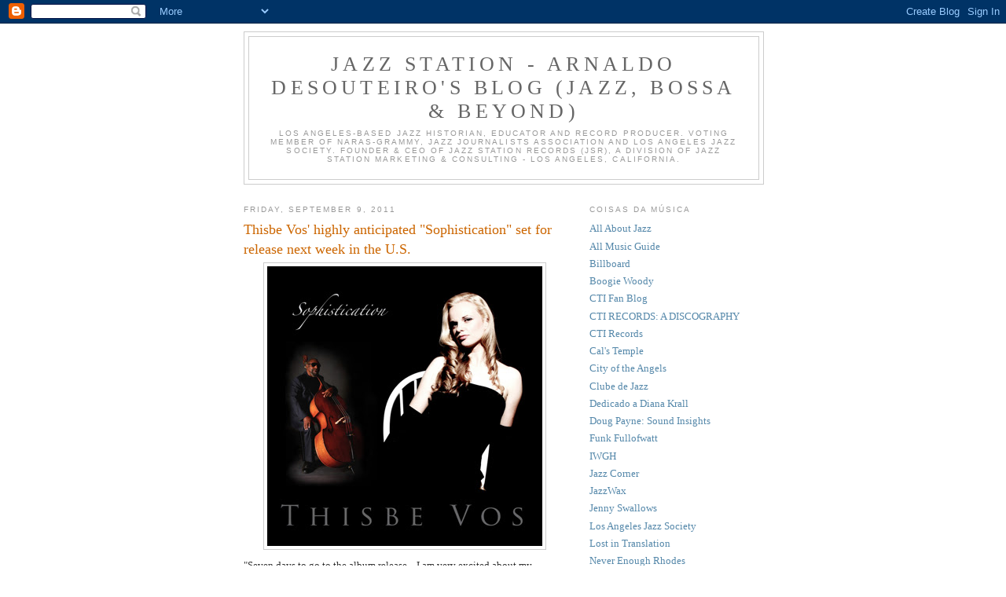

--- FILE ---
content_type: text/html; charset=UTF-8
request_url: https://jazzstation-oblogdearnaldodesouteiros.blogspot.com/2011/09/thisbe-vos-sophistication-set-for.html
body_size: 16986
content:
<!DOCTYPE html>
<html dir='ltr'>
<head>
<link href='https://www.blogger.com/static/v1/widgets/2944754296-widget_css_bundle.css' rel='stylesheet' type='text/css'/>
<meta content='text/html; charset=UTF-8' http-equiv='Content-Type'/>
<meta content='blogger' name='generator'/>
<link href='https://jazzstation-oblogdearnaldodesouteiros.blogspot.com/favicon.ico' rel='icon' type='image/x-icon'/>
<link href='http://jazzstation-oblogdearnaldodesouteiros.blogspot.com/2011/09/thisbe-vos-sophistication-set-for.html' rel='canonical'/>
<link rel="alternate" type="application/atom+xml" title="Jazz Station - Arnaldo DeSouteiro&#39;s Blog (Jazz, Bossa &amp; Beyond) - Atom" href="https://jazzstation-oblogdearnaldodesouteiros.blogspot.com/feeds/posts/default" />
<link rel="alternate" type="application/rss+xml" title="Jazz Station - Arnaldo DeSouteiro&#39;s Blog (Jazz, Bossa &amp; Beyond) - RSS" href="https://jazzstation-oblogdearnaldodesouteiros.blogspot.com/feeds/posts/default?alt=rss" />
<link rel="service.post" type="application/atom+xml" title="Jazz Station - Arnaldo DeSouteiro&#39;s Blog (Jazz, Bossa &amp; Beyond) - Atom" href="https://www.blogger.com/feeds/3267842116487405004/posts/default" />

<link rel="alternate" type="application/atom+xml" title="Jazz Station - Arnaldo DeSouteiro&#39;s Blog (Jazz, Bossa &amp; Beyond) - Atom" href="https://jazzstation-oblogdearnaldodesouteiros.blogspot.com/feeds/3412204591114210031/comments/default" />
<!--Can't find substitution for tag [blog.ieCssRetrofitLinks]-->
<link href='https://blogger.googleusercontent.com/img/b/R29vZ2xl/AVvXsEiGTpRWoyWsv_5lRDYfd9f-a0eQ-K5IRYZmzc8kZwxPxxoUQzvcu1yjU0b27KyT3hAtK3aZWxQ4JsFixl66tFRLZuQwJnBUNM3qoBoJFOkoplNNat0RdZRoILBFuzi3clGEGjlhiYudFSI/s400/Thisbe+Vos%2528Sophistication%252CCD%252Cfront%2529.jpg' rel='image_src'/>
<meta content='http://jazzstation-oblogdearnaldodesouteiros.blogspot.com/2011/09/thisbe-vos-sophistication-set-for.html' property='og:url'/>
<meta content='Thisbe Vos&#39; highly anticipated &quot;Sophistication&quot; set for release next week in the U.S.' property='og:title'/>
<meta content='&quot;Seven days to go to the album release... I am very excited about my upcoming album “Sophistication” that will be released on September 16,&quot;...' property='og:description'/>
<meta content='https://blogger.googleusercontent.com/img/b/R29vZ2xl/AVvXsEiGTpRWoyWsv_5lRDYfd9f-a0eQ-K5IRYZmzc8kZwxPxxoUQzvcu1yjU0b27KyT3hAtK3aZWxQ4JsFixl66tFRLZuQwJnBUNM3qoBoJFOkoplNNat0RdZRoILBFuzi3clGEGjlhiYudFSI/w1200-h630-p-k-no-nu/Thisbe+Vos%2528Sophistication%252CCD%252Cfront%2529.jpg' property='og:image'/>
<title>Jazz Station - Arnaldo DeSouteiro&#39;s Blog (Jazz, Bossa &amp; Beyond): Thisbe Vos' highly anticipated "Sophistication" set for release next week in the U.S.</title>
<style id='page-skin-1' type='text/css'><!--
/*
-----------------------------------------------
Blogger Template Style
Name:     Minima
Date:     26 Feb 2004
Updated by: Blogger Team
----------------------------------------------- */
/* Use this with templates/template-twocol.html */
body {
background:#ffffff;
margin:0;
color:#333333;
font:x-small Georgia Serif;
font-size/* */:/**/small;
font-size: /**/small;
text-align: center;
}
a:link {
color:#5588aa;
text-decoration:none;
}
a:visited {
color:#999999;
text-decoration:none;
}
a:hover {
color:#cc6600;
text-decoration:underline;
}
a img {
border-width:0;
}
/* Header
-----------------------------------------------
*/
#header-wrapper {
width:660px;
margin:0 auto 10px;
border:1px solid #cccccc;
}
#header-inner {
background-position: center;
margin-left: auto;
margin-right: auto;
}
#header {
margin: 5px;
border: 1px solid #cccccc;
text-align: center;
color:#666666;
}
#header h1 {
margin:5px 5px 0;
padding:15px 20px .25em;
line-height:1.2em;
text-transform:uppercase;
letter-spacing:.2em;
font: normal normal 200% Georgia, Serif;
}
#header a {
color:#666666;
text-decoration:none;
}
#header a:hover {
color:#666666;
}
#header .description {
margin:0 5px 5px;
padding:0 20px 15px;
max-width:700px;
text-transform:uppercase;
letter-spacing:.2em;
line-height: 1.4em;
font: normal normal 78% 'Trebuchet MS', Trebuchet, Arial, Verdana, Sans-serif;
color: #999999;
}
#header img {
margin-left: auto;
margin-right: auto;
}
/* Outer-Wrapper
----------------------------------------------- */
#outer-wrapper {
width: 660px;
margin:0 auto;
padding:10px;
text-align:left;
font: normal normal 100% Georgia, Serif;
}
#main-wrapper {
width: 410px;
float: left;
word-wrap: break-word; /* fix for long text breaking sidebar float in IE */
overflow: hidden;     /* fix for long non-text content breaking IE sidebar float */
}
#sidebar-wrapper {
width: 220px;
float: right;
word-wrap: break-word; /* fix for long text breaking sidebar float in IE */
overflow: hidden;      /* fix for long non-text content breaking IE sidebar float */
}
/* Headings
----------------------------------------------- */
h2 {
margin:1.5em 0 .75em;
font:normal normal 78% 'Trebuchet MS',Trebuchet,Arial,Verdana,Sans-serif;
line-height: 1.4em;
text-transform:uppercase;
letter-spacing:.2em;
color:#999999;
}
/* Posts
-----------------------------------------------
*/
h2.date-header {
margin:1.5em 0 .5em;
}
.post {
margin:.5em 0 1.5em;
border-bottom:1px dotted #cccccc;
padding-bottom:1.5em;
}
.post h3 {
margin:.25em 0 0;
padding:0 0 4px;
font-size:140%;
font-weight:normal;
line-height:1.4em;
color:#cc6600;
}
.post h3 a, .post h3 a:visited, .post h3 strong {
display:block;
text-decoration:none;
color:#cc6600;
font-weight:normal;
}
.post h3 strong, .post h3 a:hover {
color:#333333;
}
.post-body {
margin:0 0 .75em;
line-height:1.6em;
}
.post-body blockquote {
line-height:1.3em;
}
.post-footer {
margin: .75em 0;
color:#999999;
text-transform:uppercase;
letter-spacing:.1em;
font: normal normal 78% 'Trebuchet MS', Trebuchet, Arial, Verdana, Sans-serif;
line-height: 1.4em;
}
.comment-link {
margin-left:.6em;
}
.post img, table.tr-caption-container {
padding:4px;
border:1px solid #cccccc;
}
.tr-caption-container img {
border: none;
padding: 0;
}
.post blockquote {
margin:1em 20px;
}
.post blockquote p {
margin:.75em 0;
}
/* Comments
----------------------------------------------- */
#comments h4 {
margin:1em 0;
font-weight: bold;
line-height: 1.4em;
text-transform:uppercase;
letter-spacing:.2em;
color: #999999;
}
#comments-block {
margin:1em 0 1.5em;
line-height:1.6em;
}
#comments-block .comment-author {
margin:.5em 0;
}
#comments-block .comment-body {
margin:.25em 0 0;
}
#comments-block .comment-footer {
margin:-.25em 0 2em;
line-height: 1.4em;
text-transform:uppercase;
letter-spacing:.1em;
}
#comments-block .comment-body p {
margin:0 0 .75em;
}
.deleted-comment {
font-style:italic;
color:gray;
}
#blog-pager-newer-link {
float: left;
}
#blog-pager-older-link {
float: right;
}
#blog-pager {
text-align: center;
}
.feed-links {
clear: both;
line-height: 2.5em;
}
/* Sidebar Content
----------------------------------------------- */
.sidebar {
color: #666666;
line-height: 1.5em;
}
.sidebar ul {
list-style:none;
margin:0 0 0;
padding:0 0 0;
}
.sidebar li {
margin:0;
padding-top:0;
padding-right:0;
padding-bottom:.25em;
padding-left:15px;
text-indent:-15px;
line-height:1.5em;
}
.sidebar .widget, .main .widget {
border-bottom:1px dotted #cccccc;
margin:0 0 1.5em;
padding:0 0 1.5em;
}
.main .Blog {
border-bottom-width: 0;
}
/* Profile
----------------------------------------------- */
.profile-img {
float: left;
margin-top: 0;
margin-right: 5px;
margin-bottom: 5px;
margin-left: 0;
padding: 4px;
border: 1px solid #cccccc;
}
.profile-data {
margin:0;
text-transform:uppercase;
letter-spacing:.1em;
font: normal normal 78% 'Trebuchet MS', Trebuchet, Arial, Verdana, Sans-serif;
color: #999999;
font-weight: bold;
line-height: 1.6em;
}
.profile-datablock {
margin:.5em 0 .5em;
}
.profile-textblock {
margin: 0.5em 0;
line-height: 1.6em;
}
.profile-link {
font: normal normal 78% 'Trebuchet MS', Trebuchet, Arial, Verdana, Sans-serif;
text-transform: uppercase;
letter-spacing: .1em;
}
/* Footer
----------------------------------------------- */
#footer {
width:660px;
clear:both;
margin:0 auto;
padding-top:15px;
line-height: 1.6em;
text-transform:uppercase;
letter-spacing:.1em;
text-align: center;
}

--></style>
<link href='https://www.blogger.com/dyn-css/authorization.css?targetBlogID=3267842116487405004&amp;zx=b76354e1-2c16-4a0c-9e71-0f8e550aab74' media='none' onload='if(media!=&#39;all&#39;)media=&#39;all&#39;' rel='stylesheet'/><noscript><link href='https://www.blogger.com/dyn-css/authorization.css?targetBlogID=3267842116487405004&amp;zx=b76354e1-2c16-4a0c-9e71-0f8e550aab74' rel='stylesheet'/></noscript>
<meta name='google-adsense-platform-account' content='ca-host-pub-1556223355139109'/>
<meta name='google-adsense-platform-domain' content='blogspot.com'/>

<!-- data-ad-client=ca-pub-3888068071250793 -->

</head>
<body>
<div class='navbar section' id='navbar'><div class='widget Navbar' data-version='1' id='Navbar1'><script type="text/javascript">
    function setAttributeOnload(object, attribute, val) {
      if(window.addEventListener) {
        window.addEventListener('load',
          function(){ object[attribute] = val; }, false);
      } else {
        window.attachEvent('onload', function(){ object[attribute] = val; });
      }
    }
  </script>
<div id="navbar-iframe-container"></div>
<script type="text/javascript" src="https://apis.google.com/js/platform.js"></script>
<script type="text/javascript">
      gapi.load("gapi.iframes:gapi.iframes.style.bubble", function() {
        if (gapi.iframes && gapi.iframes.getContext) {
          gapi.iframes.getContext().openChild({
              url: 'https://www.blogger.com/navbar/3267842116487405004?po\x3d3412204591114210031\x26origin\x3dhttps://jazzstation-oblogdearnaldodesouteiros.blogspot.com',
              where: document.getElementById("navbar-iframe-container"),
              id: "navbar-iframe"
          });
        }
      });
    </script><script type="text/javascript">
(function() {
var script = document.createElement('script');
script.type = 'text/javascript';
script.src = '//pagead2.googlesyndication.com/pagead/js/google_top_exp.js';
var head = document.getElementsByTagName('head')[0];
if (head) {
head.appendChild(script);
}})();
</script>
</div></div>
<div id='outer-wrapper'><div id='wrap2'>
<!-- skip links for text browsers -->
<span id='skiplinks' style='display:none;'>
<a href='#main'>skip to main </a> |
      <a href='#sidebar'>skip to sidebar</a>
</span>
<div id='header-wrapper'>
<div class='header section' id='header'><div class='widget Header' data-version='1' id='Header1'>
<div id='header-inner'>
<div class='titlewrapper'>
<h1 class='title'>
<a href='https://jazzstation-oblogdearnaldodesouteiros.blogspot.com/'>
Jazz Station - Arnaldo DeSouteiro&#39;s Blog (Jazz, Bossa &amp; Beyond)
</a>
</h1>
</div>
<div class='descriptionwrapper'>
<p class='description'><span>LOS ANGELES-BASED JAZZ HISTORIAN, EDUCATOR AND RECORD PRODUCER. VOTING MEMBER OF NARAS-GRAMMY, JAZZ JOURNALISTS ASSOCIATION AND LOS ANGELES JAZZ SOCIETY. FOUNDER &amp; CEO OF JAZZ STATION RECORDS (JSR), A DIVISION OF JAZZ STATION MARKETING &amp; CONSULTING - LOS ANGELES, CALIFORNIA.  </span></p>
</div>
</div>
</div></div>
</div>
<div id='content-wrapper'>
<div id='crosscol-wrapper' style='text-align:center'>
<div class='crosscol no-items section' id='crosscol'></div>
</div>
<div id='main-wrapper'>
<div class='main section' id='main'><div class='widget Blog' data-version='1' id='Blog1'>
<div class='blog-posts hfeed'>

          <div class="date-outer">
        
<h2 class='date-header'><span>Friday, September 9, 2011</span></h2>

          <div class="date-posts">
        
<div class='post-outer'>
<div class='post hentry uncustomized-post-template' itemprop='blogPost' itemscope='itemscope' itemtype='http://schema.org/BlogPosting'>
<meta content='https://blogger.googleusercontent.com/img/b/R29vZ2xl/AVvXsEiGTpRWoyWsv_5lRDYfd9f-a0eQ-K5IRYZmzc8kZwxPxxoUQzvcu1yjU0b27KyT3hAtK3aZWxQ4JsFixl66tFRLZuQwJnBUNM3qoBoJFOkoplNNat0RdZRoILBFuzi3clGEGjlhiYudFSI/s400/Thisbe+Vos%2528Sophistication%252CCD%252Cfront%2529.jpg' itemprop='image_url'/>
<meta content='3267842116487405004' itemprop='blogId'/>
<meta content='3412204591114210031' itemprop='postId'/>
<a name='3412204591114210031'></a>
<h3 class='post-title entry-title' itemprop='name'>
Thisbe Vos' highly anticipated "Sophistication" set for release next week in the U.S.
</h3>
<div class='post-header'>
<div class='post-header-line-1'></div>
</div>
<div class='post-body entry-content' id='post-body-3412204591114210031' itemprop='description articleBody'>
<a href="https://blogger.googleusercontent.com/img/b/R29vZ2xl/AVvXsEiGTpRWoyWsv_5lRDYfd9f-a0eQ-K5IRYZmzc8kZwxPxxoUQzvcu1yjU0b27KyT3hAtK3aZWxQ4JsFixl66tFRLZuQwJnBUNM3qoBoJFOkoplNNat0RdZRoILBFuzi3clGEGjlhiYudFSI/s1600/Thisbe+Vos%2528Sophistication%252CCD%252Cfront%2529.jpg"><img alt="" border="0" id="BLOGGER_PHOTO_ID_5650567103215840962" src="https://blogger.googleusercontent.com/img/b/R29vZ2xl/AVvXsEiGTpRWoyWsv_5lRDYfd9f-a0eQ-K5IRYZmzc8kZwxPxxoUQzvcu1yjU0b27KyT3hAtK3aZWxQ4JsFixl66tFRLZuQwJnBUNM3qoBoJFOkoplNNat0RdZRoILBFuzi3clGEGjlhiYudFSI/s400/Thisbe+Vos%2528Sophistication%252CCD%252Cfront%2529.jpg" style="TEXT-ALIGN: center; MARGIN: 0px auto 10px; WIDTH: 350px; DISPLAY: block; HEIGHT: 356px; CURSOR: hand" /></a>"Seven days to go to the album release... I am very excited about my upcoming album &#8220;Sophistication&#8221; that will be released on September 16," says LA-based jazz singer Thisbe Vos, born in The Netherlands. The disc was manufactured recently and the CDs were shipped to the fulfillment warehouse yesterday.<br /><br />The CD will include a full-color 16-page booklet with bios and photos of all the musicians who contributed, as well as background information about the project and the lyrics of all songs.<br /><br />Tracklisting:<br />1.House of Make Believe (Thisbe Vos) - 4:33<br />2.The Frim Fram Sauce (Joe Ricardel/Redd Evans) - 2:48<br />3.After You've Gone (Thisbe Vos) - 4:08<br />4.They Can't Take That Away From Me (George Gershwin/Ira Gershwin) - 2:58<br />5.My Favorite Things (Richard Rodgers/Oscar Hammerstein II) - 5:29<br />6.When I Come To You (Thisbe Vos) - 2:40<br />7.Baby Won' You Please Come Home (Charles Warfield/Clarence Williams) - 3:08<br />8.Sophistication (Thisbe Vos) - 2:40<br />9.A Foggy Day (In London Town) (George Gershwin/Ira Gershwin) - 4:51<br />10.Pordenone (Thisbe Vos) - 2:03<br />11.I Am All Right (Thisbe Vos) - 4:46<br />12.Our Love Is Here To Stay (George Gershwin/Ira Gershwin) - 2:43<br /><br /><a href="http://thisbevos.com/blog/?p=155"><strong><span style="color:#000099;">http://thisbevos.com/blog/?p=155</span></strong></a><strong><span style="color:#000099;"> </span></strong><br />This is the link for an interview for those who want the nitty-gritty. The details of how the album came about, the process of making it and plans for the future.<a href="https://blogger.googleusercontent.com/img/b/R29vZ2xl/AVvXsEj95J7mx-kYbeDSnSheB44NlkpcmK5yeQbLIJ7DOzR_E-jj94CxEqbjLdmqod3Cz-ZXIlzagCW49FhG006tGGAM3B17t-7lpsTKtpi5Cp0ydYR2fN9tlzTN7jYU2YA5HX9S0HX9npeBmwk/s1600/Thisbe+Vos%2528pic+2%252Csofa%2529.jpg"><img alt="" border="0" id="BLOGGER_PHOTO_ID_5650566707466725522" src="https://blogger.googleusercontent.com/img/b/R29vZ2xl/AVvXsEj95J7mx-kYbeDSnSheB44NlkpcmK5yeQbLIJ7DOzR_E-jj94CxEqbjLdmqod3Cz-ZXIlzagCW49FhG006tGGAM3B17t-7lpsTKtpi5Cp0ydYR2fN9tlzTN7jYU2YA5HX9S0HX9npeBmwk/s400/Thisbe+Vos%2528pic+2%252Csofa%2529.jpg" style="TEXT-ALIGN: center; MARGIN: 0px auto 10px; WIDTH: 392px; DISPLAY: block; HEIGHT: 265px; CURSOR: hand" /></a>Thisbe Vos on Thisbe Vos:<br /><br /><em>Born close to Amsterdam in The Netherlands, I have been making music from a young age. Having discovered jazz through radio and tv commercials, at seventeen I joined a British swing band and toured with them for several years. I have performed in musicals, clubs, festivals, radio and television shows in over 30 cities in Europe and America.<br /><br />After some time on the road I also started writing songs. I draw inspiration from my travels &#8212; for example, I wrote my first song &#8220;Pordenone&#8221; on a train from Pordenone, Italy, to Switzerland.<br /><br />About two years ago I moved to Los Angeles with the goal of recording an album &#8212; it is now done and coming out soon! It will contain &#8220;jazz standards&#8221; and also new songs I wrote in the style of traditional jazz. I hope you enjoy my music and I look forward to hearing from you!<br /></em><a href="https://blogger.googleusercontent.com/img/b/R29vZ2xl/AVvXsEgp-FBrxEYMROI11qOdevcLhJF_Rtg1zyqM2ml8BTvH7lHwwYV2k9tZP52F2uHuHXT2rEBgSDOSIhKOw6L1u25wSXHXD3cRnNiWviI0fshtZ8VCn7-q695i28iKJHvU2YhlP_SFJimzJFQ/s1600/Thisbe+Vos%2528pic+1%252Cby+Norbert+Boeren%2529.jpg"><em><img alt="" border="0" id="BLOGGER_PHOTO_ID_5650566928660059986" src="https://blogger.googleusercontent.com/img/b/R29vZ2xl/AVvXsEgp-FBrxEYMROI11qOdevcLhJF_Rtg1zyqM2ml8BTvH7lHwwYV2k9tZP52F2uHuHXT2rEBgSDOSIhKOw6L1u25wSXHXD3cRnNiWviI0fshtZ8VCn7-q695i28iKJHvU2YhlP_SFJimzJFQ/s400/Thisbe+Vos%2528pic+1%252Cby+Norbert+Boeren%2529.jpg" style="TEXT-ALIGN: center; MARGIN: 0px auto 10px; WIDTH: 350px; DISPLAY: block; HEIGHT: 400px; CURSOR: hand" /></em></a>
<div style='clear: both;'></div>
</div>
<div class='post-footer'>
<div class='post-footer-line post-footer-line-1'>
<span class='post-author vcard'>
Posted by
<span class='fn' itemprop='author' itemscope='itemscope' itemtype='http://schema.org/Person'>
<meta content='https://www.blogger.com/profile/06444169083615767262' itemprop='url'/>
<a class='g-profile' href='https://www.blogger.com/profile/06444169083615767262' rel='author' title='author profile'>
<span itemprop='name'>Arnaldo DeSouteiro</span>
</a>
</span>
</span>
<span class='post-timestamp'>
at
<meta content='http://jazzstation-oblogdearnaldodesouteiros.blogspot.com/2011/09/thisbe-vos-sophistication-set-for.html' itemprop='url'/>
<a class='timestamp-link' href='https://jazzstation-oblogdearnaldodesouteiros.blogspot.com/2011/09/thisbe-vos-sophistication-set-for.html' rel='bookmark' title='permanent link'><abbr class='published' itemprop='datePublished' title='2011-09-09T17:39:00-07:00'>5:39&#8239;PM</abbr></a>
</span>
<span class='post-comment-link'>
</span>
<span class='post-icons'>
<span class='item-control blog-admin pid-1666420105'>
<a href='https://www.blogger.com/post-edit.g?blogID=3267842116487405004&postID=3412204591114210031&from=pencil' title='Edit Post'>
<img alt='' class='icon-action' height='18' src='https://resources.blogblog.com/img/icon18_edit_allbkg.gif' width='18'/>
</a>
</span>
</span>
<div class='post-share-buttons goog-inline-block'>
</div>
</div>
<div class='post-footer-line post-footer-line-2'>
<span class='post-labels'>
</span>
</div>
<div class='post-footer-line post-footer-line-3'>
<span class='post-location'>
</span>
</div>
</div>
</div>
<div class='comments' id='comments'>
<a name='comments'></a>
<h4>No comments:</h4>
<div id='Blog1_comments-block-wrapper'>
<dl class='avatar-comment-indent' id='comments-block'>
</dl>
</div>
<p class='comment-footer'>
<a href='https://www.blogger.com/comment/fullpage/post/3267842116487405004/3412204591114210031' onclick=''>Post a Comment</a>
</p>
</div>
</div>

        </div></div>
      
</div>
<div class='blog-pager' id='blog-pager'>
<span id='blog-pager-newer-link'>
<a class='blog-pager-newer-link' href='https://jazzstation-oblogdearnaldodesouteiros.blogspot.com/2011/09/this-time-its-barbara-morrisons-turn.html' id='Blog1_blog-pager-newer-link' title='Newer Post'>Newer Post</a>
</span>
<span id='blog-pager-older-link'>
<a class='blog-pager-older-link' href='https://jazzstation-oblogdearnaldodesouteiros.blogspot.com/2011/09/russ-kassoff-big-band-w-catherine.html' id='Blog1_blog-pager-older-link' title='Older Post'>Older Post</a>
</span>
<a class='home-link' href='https://jazzstation-oblogdearnaldodesouteiros.blogspot.com/'>Home</a>
</div>
<div class='clear'></div>
<div class='post-feeds'>
<div class='feed-links'>
Subscribe to:
<a class='feed-link' href='https://jazzstation-oblogdearnaldodesouteiros.blogspot.com/feeds/3412204591114210031/comments/default' target='_blank' type='application/atom+xml'>Post Comments (Atom)</a>
</div>
</div>
</div></div>
</div>
<div id='sidebar-wrapper'>
<div class='sidebar section' id='sidebar'><div class='widget LinkList' data-version='1' id='LinkList3'>
<h2>Coisas da Música</h2>
<div class='widget-content'>
<ul>
<li><a href='http://www.allaboutjazz.com/'>All About Jazz</a></li>
<li><a href='http://www.allmusic.com/'>All Music Guide</a></li>
<li><a href='http://www.billboard.com/bbcom/index.jsp'>Billboard</a></li>
<li><a href='http://boogiewoody.blogspot.com/'>Boogie Woody</a></li>
<li><a href='http://ctifanblog.blogspot.com/'>CTI Fan Blog</a></li>
<li><a href='http://www.dougpayne.com/cti.htm'>CTI RECORDS: A DISCOGRAPHY</a></li>
<li><a href='http://www.ctijazz.com/'>CTI Records</a></li>
<li><a href='http://www.caligulastemple.com/'>Cal's Temple</a></li>
<li><a href='http://www.cityoftheangelsmusic.com/'>City of the Angels</a></li>
<li><a href='http://www.clubedejazz.com.br/'>Clube de Jazz</a></li>
<li><a href='http://dedicadoadianakrall.blogspot.com/'>Dedicado a Diana Krall</a></li>
<li><a href='http://www.dougpayne.com/'>Doug Payne: Sound Insights</a></li>
<li><a href='http://funkbyfullofwatt.blogspot.com/'>Funk Fullofwatt</a></li>
<li><a href='http://paalia.blogspot.com/'>IWGH</a></li>
<li><a href='http://www.jazzcorner.com/'>Jazz Corner</a></li>
<li><a href='http://www.jazzwax.com/'>JazzWax</a></li>
<li><a href='http://jennyswallows.blogspot.com/'>Jenny Swallows</a></li>
<li><a href='http://www.lajazz.org/'>Los Angeles Jazz Society</a></li>
<li><a href='http://suntorytime.blogspot.com/'>Lost in Translation</a></li>
<li><a href='http://neverenoughrhodes.blogspot.com/'>Never Enough Rhodes</a></li>
<li><a href='http://firstprinciplesbiz.blogspot.com/'>Out of The Box</a></li>
<li><a href='http://liselotappelo-onlineart.blogspot.com/'>Paintings and the Mystery of Life</a></li>
<li><a href='http://www.palms.com/'>Palms</a></li>
<li><a href='http://markehayes.blogspot.com/'>Passing Notes</a></li>
<li><a href='http://paixaominha.blogspot.com/'>Passion</a></li>
<li><a href='http://www.penthousetv.com/'>Penthouse TV</a></li>
<li><a href='http://www.radiovideojazz.com/blogroll/'>Radio Video Jazz</a></li>
<li><a href='http://retratoembrancoepreto2222.blogspot.com/'>Retrato em Branco &amp; Preto</a></li>
<li><a href='http://reginezambaldi.blogspot.com/'>Régine Zambaldi</a></li>
<li><a href='http://andripm.blogspot.com/'>S A L A H - J A L U R</a></li>
<li><a href='http://dougpayne.blogspot.com/'>Sound Insights - The Doug Blog</a></li>
<li><a href='http://talhe.blogspot.com/'>Talhe</a></li>
<li><a href='http://cti-kudu.blogspot.com/'>The CTI Never Sleeps</a></li>
<li><a href='http://siteobaterista.blogspot.com/'>The Drummer</a></li>
<li><a href='http://www.magiccastle.com/visiting/index.cfm'>The Magic Castle</a></li>
<li><a href='http://www.bjbear71.com/'>The Music Discographies at bjbear71.com</a></li>
<li><a href='http://vinylmaniac1.blogspot.com/'>Vinyl Maniac</a></li>
</ul>
<div class='clear'></div>
</div>
</div><div class='widget Followers' data-version='1' id='Followers1'>
<h2 class='title'>Followers</h2>
<div class='widget-content'>
<div id='Followers1-wrapper'>
<div style='margin-right:2px;'>
<div><script type="text/javascript" src="https://apis.google.com/js/platform.js"></script>
<div id="followers-iframe-container"></div>
<script type="text/javascript">
    window.followersIframe = null;
    function followersIframeOpen(url) {
      gapi.load("gapi.iframes", function() {
        if (gapi.iframes && gapi.iframes.getContext) {
          window.followersIframe = gapi.iframes.getContext().openChild({
            url: url,
            where: document.getElementById("followers-iframe-container"),
            messageHandlersFilter: gapi.iframes.CROSS_ORIGIN_IFRAMES_FILTER,
            messageHandlers: {
              '_ready': function(obj) {
                window.followersIframe.getIframeEl().height = obj.height;
              },
              'reset': function() {
                window.followersIframe.close();
                followersIframeOpen("https://www.blogger.com/followers/frame/3267842116487405004?colors\x3dCgt0cmFuc3BhcmVudBILdHJhbnNwYXJlbnQaByM2NjY2NjYiByM1NTg4YWEqByNmZmZmZmYyByNjYzY2MDA6ByM2NjY2NjZCByM1NTg4YWFKByM5OTk5OTlSByM1NTg4YWFaC3RyYW5zcGFyZW50\x26pageSize\x3d21\x26hl\x3den\x26origin\x3dhttps://jazzstation-oblogdearnaldodesouteiros.blogspot.com");
              },
              'open': function(url) {
                window.followersIframe.close();
                followersIframeOpen(url);
              }
            }
          });
        }
      });
    }
    followersIframeOpen("https://www.blogger.com/followers/frame/3267842116487405004?colors\x3dCgt0cmFuc3BhcmVudBILdHJhbnNwYXJlbnQaByM2NjY2NjYiByM1NTg4YWEqByNmZmZmZmYyByNjYzY2MDA6ByM2NjY2NjZCByM1NTg4YWFKByM5OTk5OTlSByM1NTg4YWFaC3RyYW5zcGFyZW50\x26pageSize\x3d21\x26hl\x3den\x26origin\x3dhttps://jazzstation-oblogdearnaldodesouteiros.blogspot.com");
  </script></div>
</div>
</div>
<div class='clear'></div>
</div>
</div><div class='widget BlogArchive' data-version='1' id='BlogArchive1'>
<h2>Blog Archive</h2>
<div class='widget-content'>
<div id='ArchiveList'>
<div id='BlogArchive1_ArchiveList'>
<ul class='hierarchy'>
<li class='archivedate collapsed'>
<a class='toggle' href='javascript:void(0)'>
<span class='zippy'>

        &#9658;&#160;
      
</span>
</a>
<a class='post-count-link' href='https://jazzstation-oblogdearnaldodesouteiros.blogspot.com/2022/'>
2022
</a>
<span class='post-count' dir='ltr'>(1)</span>
<ul class='hierarchy'>
<li class='archivedate collapsed'>
<a class='toggle' href='javascript:void(0)'>
<span class='zippy'>

        &#9658;&#160;
      
</span>
</a>
<a class='post-count-link' href='https://jazzstation-oblogdearnaldodesouteiros.blogspot.com/2022/02/'>
February
</a>
<span class='post-count' dir='ltr'>(1)</span>
</li>
</ul>
</li>
</ul>
<ul class='hierarchy'>
<li class='archivedate collapsed'>
<a class='toggle' href='javascript:void(0)'>
<span class='zippy'>

        &#9658;&#160;
      
</span>
</a>
<a class='post-count-link' href='https://jazzstation-oblogdearnaldodesouteiros.blogspot.com/2021/'>
2021
</a>
<span class='post-count' dir='ltr'>(566)</span>
<ul class='hierarchy'>
<li class='archivedate collapsed'>
<a class='toggle' href='javascript:void(0)'>
<span class='zippy'>

        &#9658;&#160;
      
</span>
</a>
<a class='post-count-link' href='https://jazzstation-oblogdearnaldodesouteiros.blogspot.com/2021/11/'>
November
</a>
<span class='post-count' dir='ltr'>(3)</span>
</li>
</ul>
<ul class='hierarchy'>
<li class='archivedate collapsed'>
<a class='toggle' href='javascript:void(0)'>
<span class='zippy'>

        &#9658;&#160;
      
</span>
</a>
<a class='post-count-link' href='https://jazzstation-oblogdearnaldodesouteiros.blogspot.com/2021/10/'>
October
</a>
<span class='post-count' dir='ltr'>(33)</span>
</li>
</ul>
<ul class='hierarchy'>
<li class='archivedate collapsed'>
<a class='toggle' href='javascript:void(0)'>
<span class='zippy'>

        &#9658;&#160;
      
</span>
</a>
<a class='post-count-link' href='https://jazzstation-oblogdearnaldodesouteiros.blogspot.com/2021/09/'>
September
</a>
<span class='post-count' dir='ltr'>(83)</span>
</li>
</ul>
<ul class='hierarchy'>
<li class='archivedate collapsed'>
<a class='toggle' href='javascript:void(0)'>
<span class='zippy'>

        &#9658;&#160;
      
</span>
</a>
<a class='post-count-link' href='https://jazzstation-oblogdearnaldodesouteiros.blogspot.com/2021/08/'>
August
</a>
<span class='post-count' dir='ltr'>(283)</span>
</li>
</ul>
<ul class='hierarchy'>
<li class='archivedate collapsed'>
<a class='toggle' href='javascript:void(0)'>
<span class='zippy'>

        &#9658;&#160;
      
</span>
</a>
<a class='post-count-link' href='https://jazzstation-oblogdearnaldodesouteiros.blogspot.com/2021/07/'>
July
</a>
<span class='post-count' dir='ltr'>(71)</span>
</li>
</ul>
<ul class='hierarchy'>
<li class='archivedate collapsed'>
<a class='toggle' href='javascript:void(0)'>
<span class='zippy'>

        &#9658;&#160;
      
</span>
</a>
<a class='post-count-link' href='https://jazzstation-oblogdearnaldodesouteiros.blogspot.com/2021/06/'>
June
</a>
<span class='post-count' dir='ltr'>(74)</span>
</li>
</ul>
<ul class='hierarchy'>
<li class='archivedate collapsed'>
<a class='toggle' href='javascript:void(0)'>
<span class='zippy'>

        &#9658;&#160;
      
</span>
</a>
<a class='post-count-link' href='https://jazzstation-oblogdearnaldodesouteiros.blogspot.com/2021/05/'>
May
</a>
<span class='post-count' dir='ltr'>(5)</span>
</li>
</ul>
<ul class='hierarchy'>
<li class='archivedate collapsed'>
<a class='toggle' href='javascript:void(0)'>
<span class='zippy'>

        &#9658;&#160;
      
</span>
</a>
<a class='post-count-link' href='https://jazzstation-oblogdearnaldodesouteiros.blogspot.com/2021/03/'>
March
</a>
<span class='post-count' dir='ltr'>(2)</span>
</li>
</ul>
<ul class='hierarchy'>
<li class='archivedate collapsed'>
<a class='toggle' href='javascript:void(0)'>
<span class='zippy'>

        &#9658;&#160;
      
</span>
</a>
<a class='post-count-link' href='https://jazzstation-oblogdearnaldodesouteiros.blogspot.com/2021/02/'>
February
</a>
<span class='post-count' dir='ltr'>(6)</span>
</li>
</ul>
<ul class='hierarchy'>
<li class='archivedate collapsed'>
<a class='toggle' href='javascript:void(0)'>
<span class='zippy'>

        &#9658;&#160;
      
</span>
</a>
<a class='post-count-link' href='https://jazzstation-oblogdearnaldodesouteiros.blogspot.com/2021/01/'>
January
</a>
<span class='post-count' dir='ltr'>(6)</span>
</li>
</ul>
</li>
</ul>
<ul class='hierarchy'>
<li class='archivedate collapsed'>
<a class='toggle' href='javascript:void(0)'>
<span class='zippy'>

        &#9658;&#160;
      
</span>
</a>
<a class='post-count-link' href='https://jazzstation-oblogdearnaldodesouteiros.blogspot.com/2020/'>
2020
</a>
<span class='post-count' dir='ltr'>(91)</span>
<ul class='hierarchy'>
<li class='archivedate collapsed'>
<a class='toggle' href='javascript:void(0)'>
<span class='zippy'>

        &#9658;&#160;
      
</span>
</a>
<a class='post-count-link' href='https://jazzstation-oblogdearnaldodesouteiros.blogspot.com/2020/12/'>
December
</a>
<span class='post-count' dir='ltr'>(1)</span>
</li>
</ul>
<ul class='hierarchy'>
<li class='archivedate collapsed'>
<a class='toggle' href='javascript:void(0)'>
<span class='zippy'>

        &#9658;&#160;
      
</span>
</a>
<a class='post-count-link' href='https://jazzstation-oblogdearnaldodesouteiros.blogspot.com/2020/11/'>
November
</a>
<span class='post-count' dir='ltr'>(9)</span>
</li>
</ul>
<ul class='hierarchy'>
<li class='archivedate collapsed'>
<a class='toggle' href='javascript:void(0)'>
<span class='zippy'>

        &#9658;&#160;
      
</span>
</a>
<a class='post-count-link' href='https://jazzstation-oblogdearnaldodesouteiros.blogspot.com/2020/09/'>
September
</a>
<span class='post-count' dir='ltr'>(3)</span>
</li>
</ul>
<ul class='hierarchy'>
<li class='archivedate collapsed'>
<a class='toggle' href='javascript:void(0)'>
<span class='zippy'>

        &#9658;&#160;
      
</span>
</a>
<a class='post-count-link' href='https://jazzstation-oblogdearnaldodesouteiros.blogspot.com/2020/08/'>
August
</a>
<span class='post-count' dir='ltr'>(40)</span>
</li>
</ul>
<ul class='hierarchy'>
<li class='archivedate collapsed'>
<a class='toggle' href='javascript:void(0)'>
<span class='zippy'>

        &#9658;&#160;
      
</span>
</a>
<a class='post-count-link' href='https://jazzstation-oblogdearnaldodesouteiros.blogspot.com/2020/07/'>
July
</a>
<span class='post-count' dir='ltr'>(7)</span>
</li>
</ul>
<ul class='hierarchy'>
<li class='archivedate collapsed'>
<a class='toggle' href='javascript:void(0)'>
<span class='zippy'>

        &#9658;&#160;
      
</span>
</a>
<a class='post-count-link' href='https://jazzstation-oblogdearnaldodesouteiros.blogspot.com/2020/06/'>
June
</a>
<span class='post-count' dir='ltr'>(8)</span>
</li>
</ul>
<ul class='hierarchy'>
<li class='archivedate collapsed'>
<a class='toggle' href='javascript:void(0)'>
<span class='zippy'>

        &#9658;&#160;
      
</span>
</a>
<a class='post-count-link' href='https://jazzstation-oblogdearnaldodesouteiros.blogspot.com/2020/05/'>
May
</a>
<span class='post-count' dir='ltr'>(5)</span>
</li>
</ul>
<ul class='hierarchy'>
<li class='archivedate collapsed'>
<a class='toggle' href='javascript:void(0)'>
<span class='zippy'>

        &#9658;&#160;
      
</span>
</a>
<a class='post-count-link' href='https://jazzstation-oblogdearnaldodesouteiros.blogspot.com/2020/03/'>
March
</a>
<span class='post-count' dir='ltr'>(5)</span>
</li>
</ul>
<ul class='hierarchy'>
<li class='archivedate collapsed'>
<a class='toggle' href='javascript:void(0)'>
<span class='zippy'>

        &#9658;&#160;
      
</span>
</a>
<a class='post-count-link' href='https://jazzstation-oblogdearnaldodesouteiros.blogspot.com/2020/02/'>
February
</a>
<span class='post-count' dir='ltr'>(4)</span>
</li>
</ul>
<ul class='hierarchy'>
<li class='archivedate collapsed'>
<a class='toggle' href='javascript:void(0)'>
<span class='zippy'>

        &#9658;&#160;
      
</span>
</a>
<a class='post-count-link' href='https://jazzstation-oblogdearnaldodesouteiros.blogspot.com/2020/01/'>
January
</a>
<span class='post-count' dir='ltr'>(9)</span>
</li>
</ul>
</li>
</ul>
<ul class='hierarchy'>
<li class='archivedate collapsed'>
<a class='toggle' href='javascript:void(0)'>
<span class='zippy'>

        &#9658;&#160;
      
</span>
</a>
<a class='post-count-link' href='https://jazzstation-oblogdearnaldodesouteiros.blogspot.com/2019/'>
2019
</a>
<span class='post-count' dir='ltr'>(83)</span>
<ul class='hierarchy'>
<li class='archivedate collapsed'>
<a class='toggle' href='javascript:void(0)'>
<span class='zippy'>

        &#9658;&#160;
      
</span>
</a>
<a class='post-count-link' href='https://jazzstation-oblogdearnaldodesouteiros.blogspot.com/2019/12/'>
December
</a>
<span class='post-count' dir='ltr'>(2)</span>
</li>
</ul>
<ul class='hierarchy'>
<li class='archivedate collapsed'>
<a class='toggle' href='javascript:void(0)'>
<span class='zippy'>

        &#9658;&#160;
      
</span>
</a>
<a class='post-count-link' href='https://jazzstation-oblogdearnaldodesouteiros.blogspot.com/2019/11/'>
November
</a>
<span class='post-count' dir='ltr'>(5)</span>
</li>
</ul>
<ul class='hierarchy'>
<li class='archivedate collapsed'>
<a class='toggle' href='javascript:void(0)'>
<span class='zippy'>

        &#9658;&#160;
      
</span>
</a>
<a class='post-count-link' href='https://jazzstation-oblogdearnaldodesouteiros.blogspot.com/2019/10/'>
October
</a>
<span class='post-count' dir='ltr'>(9)</span>
</li>
</ul>
<ul class='hierarchy'>
<li class='archivedate collapsed'>
<a class='toggle' href='javascript:void(0)'>
<span class='zippy'>

        &#9658;&#160;
      
</span>
</a>
<a class='post-count-link' href='https://jazzstation-oblogdearnaldodesouteiros.blogspot.com/2019/09/'>
September
</a>
<span class='post-count' dir='ltr'>(2)</span>
</li>
</ul>
<ul class='hierarchy'>
<li class='archivedate collapsed'>
<a class='toggle' href='javascript:void(0)'>
<span class='zippy'>

        &#9658;&#160;
      
</span>
</a>
<a class='post-count-link' href='https://jazzstation-oblogdearnaldodesouteiros.blogspot.com/2019/08/'>
August
</a>
<span class='post-count' dir='ltr'>(6)</span>
</li>
</ul>
<ul class='hierarchy'>
<li class='archivedate collapsed'>
<a class='toggle' href='javascript:void(0)'>
<span class='zippy'>

        &#9658;&#160;
      
</span>
</a>
<a class='post-count-link' href='https://jazzstation-oblogdearnaldodesouteiros.blogspot.com/2019/07/'>
July
</a>
<span class='post-count' dir='ltr'>(9)</span>
</li>
</ul>
<ul class='hierarchy'>
<li class='archivedate collapsed'>
<a class='toggle' href='javascript:void(0)'>
<span class='zippy'>

        &#9658;&#160;
      
</span>
</a>
<a class='post-count-link' href='https://jazzstation-oblogdearnaldodesouteiros.blogspot.com/2019/06/'>
June
</a>
<span class='post-count' dir='ltr'>(6)</span>
</li>
</ul>
<ul class='hierarchy'>
<li class='archivedate collapsed'>
<a class='toggle' href='javascript:void(0)'>
<span class='zippy'>

        &#9658;&#160;
      
</span>
</a>
<a class='post-count-link' href='https://jazzstation-oblogdearnaldodesouteiros.blogspot.com/2019/05/'>
May
</a>
<span class='post-count' dir='ltr'>(12)</span>
</li>
</ul>
<ul class='hierarchy'>
<li class='archivedate collapsed'>
<a class='toggle' href='javascript:void(0)'>
<span class='zippy'>

        &#9658;&#160;
      
</span>
</a>
<a class='post-count-link' href='https://jazzstation-oblogdearnaldodesouteiros.blogspot.com/2019/04/'>
April
</a>
<span class='post-count' dir='ltr'>(4)</span>
</li>
</ul>
<ul class='hierarchy'>
<li class='archivedate collapsed'>
<a class='toggle' href='javascript:void(0)'>
<span class='zippy'>

        &#9658;&#160;
      
</span>
</a>
<a class='post-count-link' href='https://jazzstation-oblogdearnaldodesouteiros.blogspot.com/2019/03/'>
March
</a>
<span class='post-count' dir='ltr'>(15)</span>
</li>
</ul>
<ul class='hierarchy'>
<li class='archivedate collapsed'>
<a class='toggle' href='javascript:void(0)'>
<span class='zippy'>

        &#9658;&#160;
      
</span>
</a>
<a class='post-count-link' href='https://jazzstation-oblogdearnaldodesouteiros.blogspot.com/2019/02/'>
February
</a>
<span class='post-count' dir='ltr'>(5)</span>
</li>
</ul>
<ul class='hierarchy'>
<li class='archivedate collapsed'>
<a class='toggle' href='javascript:void(0)'>
<span class='zippy'>

        &#9658;&#160;
      
</span>
</a>
<a class='post-count-link' href='https://jazzstation-oblogdearnaldodesouteiros.blogspot.com/2019/01/'>
January
</a>
<span class='post-count' dir='ltr'>(8)</span>
</li>
</ul>
</li>
</ul>
<ul class='hierarchy'>
<li class='archivedate collapsed'>
<a class='toggle' href='javascript:void(0)'>
<span class='zippy'>

        &#9658;&#160;
      
</span>
</a>
<a class='post-count-link' href='https://jazzstation-oblogdearnaldodesouteiros.blogspot.com/2018/'>
2018
</a>
<span class='post-count' dir='ltr'>(113)</span>
<ul class='hierarchy'>
<li class='archivedate collapsed'>
<a class='toggle' href='javascript:void(0)'>
<span class='zippy'>

        &#9658;&#160;
      
</span>
</a>
<a class='post-count-link' href='https://jazzstation-oblogdearnaldodesouteiros.blogspot.com/2018/12/'>
December
</a>
<span class='post-count' dir='ltr'>(4)</span>
</li>
</ul>
<ul class='hierarchy'>
<li class='archivedate collapsed'>
<a class='toggle' href='javascript:void(0)'>
<span class='zippy'>

        &#9658;&#160;
      
</span>
</a>
<a class='post-count-link' href='https://jazzstation-oblogdearnaldodesouteiros.blogspot.com/2018/11/'>
November
</a>
<span class='post-count' dir='ltr'>(7)</span>
</li>
</ul>
<ul class='hierarchy'>
<li class='archivedate collapsed'>
<a class='toggle' href='javascript:void(0)'>
<span class='zippy'>

        &#9658;&#160;
      
</span>
</a>
<a class='post-count-link' href='https://jazzstation-oblogdearnaldodesouteiros.blogspot.com/2018/10/'>
October
</a>
<span class='post-count' dir='ltr'>(4)</span>
</li>
</ul>
<ul class='hierarchy'>
<li class='archivedate collapsed'>
<a class='toggle' href='javascript:void(0)'>
<span class='zippy'>

        &#9658;&#160;
      
</span>
</a>
<a class='post-count-link' href='https://jazzstation-oblogdearnaldodesouteiros.blogspot.com/2018/09/'>
September
</a>
<span class='post-count' dir='ltr'>(4)</span>
</li>
</ul>
<ul class='hierarchy'>
<li class='archivedate collapsed'>
<a class='toggle' href='javascript:void(0)'>
<span class='zippy'>

        &#9658;&#160;
      
</span>
</a>
<a class='post-count-link' href='https://jazzstation-oblogdearnaldodesouteiros.blogspot.com/2018/08/'>
August
</a>
<span class='post-count' dir='ltr'>(2)</span>
</li>
</ul>
<ul class='hierarchy'>
<li class='archivedate collapsed'>
<a class='toggle' href='javascript:void(0)'>
<span class='zippy'>

        &#9658;&#160;
      
</span>
</a>
<a class='post-count-link' href='https://jazzstation-oblogdearnaldodesouteiros.blogspot.com/2018/07/'>
July
</a>
<span class='post-count' dir='ltr'>(8)</span>
</li>
</ul>
<ul class='hierarchy'>
<li class='archivedate collapsed'>
<a class='toggle' href='javascript:void(0)'>
<span class='zippy'>

        &#9658;&#160;
      
</span>
</a>
<a class='post-count-link' href='https://jazzstation-oblogdearnaldodesouteiros.blogspot.com/2018/06/'>
June
</a>
<span class='post-count' dir='ltr'>(7)</span>
</li>
</ul>
<ul class='hierarchy'>
<li class='archivedate collapsed'>
<a class='toggle' href='javascript:void(0)'>
<span class='zippy'>

        &#9658;&#160;
      
</span>
</a>
<a class='post-count-link' href='https://jazzstation-oblogdearnaldodesouteiros.blogspot.com/2018/05/'>
May
</a>
<span class='post-count' dir='ltr'>(15)</span>
</li>
</ul>
<ul class='hierarchy'>
<li class='archivedate collapsed'>
<a class='toggle' href='javascript:void(0)'>
<span class='zippy'>

        &#9658;&#160;
      
</span>
</a>
<a class='post-count-link' href='https://jazzstation-oblogdearnaldodesouteiros.blogspot.com/2018/04/'>
April
</a>
<span class='post-count' dir='ltr'>(7)</span>
</li>
</ul>
<ul class='hierarchy'>
<li class='archivedate collapsed'>
<a class='toggle' href='javascript:void(0)'>
<span class='zippy'>

        &#9658;&#160;
      
</span>
</a>
<a class='post-count-link' href='https://jazzstation-oblogdearnaldodesouteiros.blogspot.com/2018/03/'>
March
</a>
<span class='post-count' dir='ltr'>(10)</span>
</li>
</ul>
<ul class='hierarchy'>
<li class='archivedate collapsed'>
<a class='toggle' href='javascript:void(0)'>
<span class='zippy'>

        &#9658;&#160;
      
</span>
</a>
<a class='post-count-link' href='https://jazzstation-oblogdearnaldodesouteiros.blogspot.com/2018/02/'>
February
</a>
<span class='post-count' dir='ltr'>(28)</span>
</li>
</ul>
<ul class='hierarchy'>
<li class='archivedate collapsed'>
<a class='toggle' href='javascript:void(0)'>
<span class='zippy'>

        &#9658;&#160;
      
</span>
</a>
<a class='post-count-link' href='https://jazzstation-oblogdearnaldodesouteiros.blogspot.com/2018/01/'>
January
</a>
<span class='post-count' dir='ltr'>(17)</span>
</li>
</ul>
</li>
</ul>
<ul class='hierarchy'>
<li class='archivedate collapsed'>
<a class='toggle' href='javascript:void(0)'>
<span class='zippy'>

        &#9658;&#160;
      
</span>
</a>
<a class='post-count-link' href='https://jazzstation-oblogdearnaldodesouteiros.blogspot.com/2017/'>
2017
</a>
<span class='post-count' dir='ltr'>(246)</span>
<ul class='hierarchy'>
<li class='archivedate collapsed'>
<a class='toggle' href='javascript:void(0)'>
<span class='zippy'>

        &#9658;&#160;
      
</span>
</a>
<a class='post-count-link' href='https://jazzstation-oblogdearnaldodesouteiros.blogspot.com/2017/12/'>
December
</a>
<span class='post-count' dir='ltr'>(8)</span>
</li>
</ul>
<ul class='hierarchy'>
<li class='archivedate collapsed'>
<a class='toggle' href='javascript:void(0)'>
<span class='zippy'>

        &#9658;&#160;
      
</span>
</a>
<a class='post-count-link' href='https://jazzstation-oblogdearnaldodesouteiros.blogspot.com/2017/11/'>
November
</a>
<span class='post-count' dir='ltr'>(12)</span>
</li>
</ul>
<ul class='hierarchy'>
<li class='archivedate collapsed'>
<a class='toggle' href='javascript:void(0)'>
<span class='zippy'>

        &#9658;&#160;
      
</span>
</a>
<a class='post-count-link' href='https://jazzstation-oblogdearnaldodesouteiros.blogspot.com/2017/10/'>
October
</a>
<span class='post-count' dir='ltr'>(24)</span>
</li>
</ul>
<ul class='hierarchy'>
<li class='archivedate collapsed'>
<a class='toggle' href='javascript:void(0)'>
<span class='zippy'>

        &#9658;&#160;
      
</span>
</a>
<a class='post-count-link' href='https://jazzstation-oblogdearnaldodesouteiros.blogspot.com/2017/09/'>
September
</a>
<span class='post-count' dir='ltr'>(35)</span>
</li>
</ul>
<ul class='hierarchy'>
<li class='archivedate collapsed'>
<a class='toggle' href='javascript:void(0)'>
<span class='zippy'>

        &#9658;&#160;
      
</span>
</a>
<a class='post-count-link' href='https://jazzstation-oblogdearnaldodesouteiros.blogspot.com/2017/08/'>
August
</a>
<span class='post-count' dir='ltr'>(27)</span>
</li>
</ul>
<ul class='hierarchy'>
<li class='archivedate collapsed'>
<a class='toggle' href='javascript:void(0)'>
<span class='zippy'>

        &#9658;&#160;
      
</span>
</a>
<a class='post-count-link' href='https://jazzstation-oblogdearnaldodesouteiros.blogspot.com/2017/07/'>
July
</a>
<span class='post-count' dir='ltr'>(24)</span>
</li>
</ul>
<ul class='hierarchy'>
<li class='archivedate collapsed'>
<a class='toggle' href='javascript:void(0)'>
<span class='zippy'>

        &#9658;&#160;
      
</span>
</a>
<a class='post-count-link' href='https://jazzstation-oblogdearnaldodesouteiros.blogspot.com/2017/06/'>
June
</a>
<span class='post-count' dir='ltr'>(9)</span>
</li>
</ul>
<ul class='hierarchy'>
<li class='archivedate collapsed'>
<a class='toggle' href='javascript:void(0)'>
<span class='zippy'>

        &#9658;&#160;
      
</span>
</a>
<a class='post-count-link' href='https://jazzstation-oblogdearnaldodesouteiros.blogspot.com/2017/05/'>
May
</a>
<span class='post-count' dir='ltr'>(19)</span>
</li>
</ul>
<ul class='hierarchy'>
<li class='archivedate collapsed'>
<a class='toggle' href='javascript:void(0)'>
<span class='zippy'>

        &#9658;&#160;
      
</span>
</a>
<a class='post-count-link' href='https://jazzstation-oblogdearnaldodesouteiros.blogspot.com/2017/04/'>
April
</a>
<span class='post-count' dir='ltr'>(25)</span>
</li>
</ul>
<ul class='hierarchy'>
<li class='archivedate collapsed'>
<a class='toggle' href='javascript:void(0)'>
<span class='zippy'>

        &#9658;&#160;
      
</span>
</a>
<a class='post-count-link' href='https://jazzstation-oblogdearnaldodesouteiros.blogspot.com/2017/03/'>
March
</a>
<span class='post-count' dir='ltr'>(24)</span>
</li>
</ul>
<ul class='hierarchy'>
<li class='archivedate collapsed'>
<a class='toggle' href='javascript:void(0)'>
<span class='zippy'>

        &#9658;&#160;
      
</span>
</a>
<a class='post-count-link' href='https://jazzstation-oblogdearnaldodesouteiros.blogspot.com/2017/02/'>
February
</a>
<span class='post-count' dir='ltr'>(27)</span>
</li>
</ul>
<ul class='hierarchy'>
<li class='archivedate collapsed'>
<a class='toggle' href='javascript:void(0)'>
<span class='zippy'>

        &#9658;&#160;
      
</span>
</a>
<a class='post-count-link' href='https://jazzstation-oblogdearnaldodesouteiros.blogspot.com/2017/01/'>
January
</a>
<span class='post-count' dir='ltr'>(12)</span>
</li>
</ul>
</li>
</ul>
<ul class='hierarchy'>
<li class='archivedate collapsed'>
<a class='toggle' href='javascript:void(0)'>
<span class='zippy'>

        &#9658;&#160;
      
</span>
</a>
<a class='post-count-link' href='https://jazzstation-oblogdearnaldodesouteiros.blogspot.com/2016/'>
2016
</a>
<span class='post-count' dir='ltr'>(285)</span>
<ul class='hierarchy'>
<li class='archivedate collapsed'>
<a class='toggle' href='javascript:void(0)'>
<span class='zippy'>

        &#9658;&#160;
      
</span>
</a>
<a class='post-count-link' href='https://jazzstation-oblogdearnaldodesouteiros.blogspot.com/2016/12/'>
December
</a>
<span class='post-count' dir='ltr'>(8)</span>
</li>
</ul>
<ul class='hierarchy'>
<li class='archivedate collapsed'>
<a class='toggle' href='javascript:void(0)'>
<span class='zippy'>

        &#9658;&#160;
      
</span>
</a>
<a class='post-count-link' href='https://jazzstation-oblogdearnaldodesouteiros.blogspot.com/2016/11/'>
November
</a>
<span class='post-count' dir='ltr'>(5)</span>
</li>
</ul>
<ul class='hierarchy'>
<li class='archivedate collapsed'>
<a class='toggle' href='javascript:void(0)'>
<span class='zippy'>

        &#9658;&#160;
      
</span>
</a>
<a class='post-count-link' href='https://jazzstation-oblogdearnaldodesouteiros.blogspot.com/2016/10/'>
October
</a>
<span class='post-count' dir='ltr'>(24)</span>
</li>
</ul>
<ul class='hierarchy'>
<li class='archivedate collapsed'>
<a class='toggle' href='javascript:void(0)'>
<span class='zippy'>

        &#9658;&#160;
      
</span>
</a>
<a class='post-count-link' href='https://jazzstation-oblogdearnaldodesouteiros.blogspot.com/2016/09/'>
September
</a>
<span class='post-count' dir='ltr'>(33)</span>
</li>
</ul>
<ul class='hierarchy'>
<li class='archivedate collapsed'>
<a class='toggle' href='javascript:void(0)'>
<span class='zippy'>

        &#9658;&#160;
      
</span>
</a>
<a class='post-count-link' href='https://jazzstation-oblogdearnaldodesouteiros.blogspot.com/2016/08/'>
August
</a>
<span class='post-count' dir='ltr'>(27)</span>
</li>
</ul>
<ul class='hierarchy'>
<li class='archivedate collapsed'>
<a class='toggle' href='javascript:void(0)'>
<span class='zippy'>

        &#9658;&#160;
      
</span>
</a>
<a class='post-count-link' href='https://jazzstation-oblogdearnaldodesouteiros.blogspot.com/2016/07/'>
July
</a>
<span class='post-count' dir='ltr'>(12)</span>
</li>
</ul>
<ul class='hierarchy'>
<li class='archivedate collapsed'>
<a class='toggle' href='javascript:void(0)'>
<span class='zippy'>

        &#9658;&#160;
      
</span>
</a>
<a class='post-count-link' href='https://jazzstation-oblogdearnaldodesouteiros.blogspot.com/2016/06/'>
June
</a>
<span class='post-count' dir='ltr'>(27)</span>
</li>
</ul>
<ul class='hierarchy'>
<li class='archivedate collapsed'>
<a class='toggle' href='javascript:void(0)'>
<span class='zippy'>

        &#9658;&#160;
      
</span>
</a>
<a class='post-count-link' href='https://jazzstation-oblogdearnaldodesouteiros.blogspot.com/2016/05/'>
May
</a>
<span class='post-count' dir='ltr'>(26)</span>
</li>
</ul>
<ul class='hierarchy'>
<li class='archivedate collapsed'>
<a class='toggle' href='javascript:void(0)'>
<span class='zippy'>

        &#9658;&#160;
      
</span>
</a>
<a class='post-count-link' href='https://jazzstation-oblogdearnaldodesouteiros.blogspot.com/2016/04/'>
April
</a>
<span class='post-count' dir='ltr'>(29)</span>
</li>
</ul>
<ul class='hierarchy'>
<li class='archivedate collapsed'>
<a class='toggle' href='javascript:void(0)'>
<span class='zippy'>

        &#9658;&#160;
      
</span>
</a>
<a class='post-count-link' href='https://jazzstation-oblogdearnaldodesouteiros.blogspot.com/2016/03/'>
March
</a>
<span class='post-count' dir='ltr'>(31)</span>
</li>
</ul>
<ul class='hierarchy'>
<li class='archivedate collapsed'>
<a class='toggle' href='javascript:void(0)'>
<span class='zippy'>

        &#9658;&#160;
      
</span>
</a>
<a class='post-count-link' href='https://jazzstation-oblogdearnaldodesouteiros.blogspot.com/2016/02/'>
February
</a>
<span class='post-count' dir='ltr'>(30)</span>
</li>
</ul>
<ul class='hierarchy'>
<li class='archivedate collapsed'>
<a class='toggle' href='javascript:void(0)'>
<span class='zippy'>

        &#9658;&#160;
      
</span>
</a>
<a class='post-count-link' href='https://jazzstation-oblogdearnaldodesouteiros.blogspot.com/2016/01/'>
January
</a>
<span class='post-count' dir='ltr'>(33)</span>
</li>
</ul>
</li>
</ul>
<ul class='hierarchy'>
<li class='archivedate collapsed'>
<a class='toggle' href='javascript:void(0)'>
<span class='zippy'>

        &#9658;&#160;
      
</span>
</a>
<a class='post-count-link' href='https://jazzstation-oblogdearnaldodesouteiros.blogspot.com/2015/'>
2015
</a>
<span class='post-count' dir='ltr'>(327)</span>
<ul class='hierarchy'>
<li class='archivedate collapsed'>
<a class='toggle' href='javascript:void(0)'>
<span class='zippy'>

        &#9658;&#160;
      
</span>
</a>
<a class='post-count-link' href='https://jazzstation-oblogdearnaldodesouteiros.blogspot.com/2015/12/'>
December
</a>
<span class='post-count' dir='ltr'>(13)</span>
</li>
</ul>
<ul class='hierarchy'>
<li class='archivedate collapsed'>
<a class='toggle' href='javascript:void(0)'>
<span class='zippy'>

        &#9658;&#160;
      
</span>
</a>
<a class='post-count-link' href='https://jazzstation-oblogdearnaldodesouteiros.blogspot.com/2015/11/'>
November
</a>
<span class='post-count' dir='ltr'>(20)</span>
</li>
</ul>
<ul class='hierarchy'>
<li class='archivedate collapsed'>
<a class='toggle' href='javascript:void(0)'>
<span class='zippy'>

        &#9658;&#160;
      
</span>
</a>
<a class='post-count-link' href='https://jazzstation-oblogdearnaldodesouteiros.blogspot.com/2015/10/'>
October
</a>
<span class='post-count' dir='ltr'>(9)</span>
</li>
</ul>
<ul class='hierarchy'>
<li class='archivedate collapsed'>
<a class='toggle' href='javascript:void(0)'>
<span class='zippy'>

        &#9658;&#160;
      
</span>
</a>
<a class='post-count-link' href='https://jazzstation-oblogdearnaldodesouteiros.blogspot.com/2015/09/'>
September
</a>
<span class='post-count' dir='ltr'>(15)</span>
</li>
</ul>
<ul class='hierarchy'>
<li class='archivedate collapsed'>
<a class='toggle' href='javascript:void(0)'>
<span class='zippy'>

        &#9658;&#160;
      
</span>
</a>
<a class='post-count-link' href='https://jazzstation-oblogdearnaldodesouteiros.blogspot.com/2015/08/'>
August
</a>
<span class='post-count' dir='ltr'>(15)</span>
</li>
</ul>
<ul class='hierarchy'>
<li class='archivedate collapsed'>
<a class='toggle' href='javascript:void(0)'>
<span class='zippy'>

        &#9658;&#160;
      
</span>
</a>
<a class='post-count-link' href='https://jazzstation-oblogdearnaldodesouteiros.blogspot.com/2015/07/'>
July
</a>
<span class='post-count' dir='ltr'>(24)</span>
</li>
</ul>
<ul class='hierarchy'>
<li class='archivedate collapsed'>
<a class='toggle' href='javascript:void(0)'>
<span class='zippy'>

        &#9658;&#160;
      
</span>
</a>
<a class='post-count-link' href='https://jazzstation-oblogdearnaldodesouteiros.blogspot.com/2015/06/'>
June
</a>
<span class='post-count' dir='ltr'>(40)</span>
</li>
</ul>
<ul class='hierarchy'>
<li class='archivedate collapsed'>
<a class='toggle' href='javascript:void(0)'>
<span class='zippy'>

        &#9658;&#160;
      
</span>
</a>
<a class='post-count-link' href='https://jazzstation-oblogdearnaldodesouteiros.blogspot.com/2015/05/'>
May
</a>
<span class='post-count' dir='ltr'>(50)</span>
</li>
</ul>
<ul class='hierarchy'>
<li class='archivedate collapsed'>
<a class='toggle' href='javascript:void(0)'>
<span class='zippy'>

        &#9658;&#160;
      
</span>
</a>
<a class='post-count-link' href='https://jazzstation-oblogdearnaldodesouteiros.blogspot.com/2015/04/'>
April
</a>
<span class='post-count' dir='ltr'>(53)</span>
</li>
</ul>
<ul class='hierarchy'>
<li class='archivedate collapsed'>
<a class='toggle' href='javascript:void(0)'>
<span class='zippy'>

        &#9658;&#160;
      
</span>
</a>
<a class='post-count-link' href='https://jazzstation-oblogdearnaldodesouteiros.blogspot.com/2015/03/'>
March
</a>
<span class='post-count' dir='ltr'>(33)</span>
</li>
</ul>
<ul class='hierarchy'>
<li class='archivedate collapsed'>
<a class='toggle' href='javascript:void(0)'>
<span class='zippy'>

        &#9658;&#160;
      
</span>
</a>
<a class='post-count-link' href='https://jazzstation-oblogdearnaldodesouteiros.blogspot.com/2015/02/'>
February
</a>
<span class='post-count' dir='ltr'>(35)</span>
</li>
</ul>
<ul class='hierarchy'>
<li class='archivedate collapsed'>
<a class='toggle' href='javascript:void(0)'>
<span class='zippy'>

        &#9658;&#160;
      
</span>
</a>
<a class='post-count-link' href='https://jazzstation-oblogdearnaldodesouteiros.blogspot.com/2015/01/'>
January
</a>
<span class='post-count' dir='ltr'>(20)</span>
</li>
</ul>
</li>
</ul>
<ul class='hierarchy'>
<li class='archivedate collapsed'>
<a class='toggle' href='javascript:void(0)'>
<span class='zippy'>

        &#9658;&#160;
      
</span>
</a>
<a class='post-count-link' href='https://jazzstation-oblogdearnaldodesouteiros.blogspot.com/2014/'>
2014
</a>
<span class='post-count' dir='ltr'>(270)</span>
<ul class='hierarchy'>
<li class='archivedate collapsed'>
<a class='toggle' href='javascript:void(0)'>
<span class='zippy'>

        &#9658;&#160;
      
</span>
</a>
<a class='post-count-link' href='https://jazzstation-oblogdearnaldodesouteiros.blogspot.com/2014/12/'>
December
</a>
<span class='post-count' dir='ltr'>(5)</span>
</li>
</ul>
<ul class='hierarchy'>
<li class='archivedate collapsed'>
<a class='toggle' href='javascript:void(0)'>
<span class='zippy'>

        &#9658;&#160;
      
</span>
</a>
<a class='post-count-link' href='https://jazzstation-oblogdearnaldodesouteiros.blogspot.com/2014/11/'>
November
</a>
<span class='post-count' dir='ltr'>(6)</span>
</li>
</ul>
<ul class='hierarchy'>
<li class='archivedate collapsed'>
<a class='toggle' href='javascript:void(0)'>
<span class='zippy'>

        &#9658;&#160;
      
</span>
</a>
<a class='post-count-link' href='https://jazzstation-oblogdearnaldodesouteiros.blogspot.com/2014/10/'>
October
</a>
<span class='post-count' dir='ltr'>(22)</span>
</li>
</ul>
<ul class='hierarchy'>
<li class='archivedate collapsed'>
<a class='toggle' href='javascript:void(0)'>
<span class='zippy'>

        &#9658;&#160;
      
</span>
</a>
<a class='post-count-link' href='https://jazzstation-oblogdearnaldodesouteiros.blogspot.com/2014/09/'>
September
</a>
<span class='post-count' dir='ltr'>(43)</span>
</li>
</ul>
<ul class='hierarchy'>
<li class='archivedate collapsed'>
<a class='toggle' href='javascript:void(0)'>
<span class='zippy'>

        &#9658;&#160;
      
</span>
</a>
<a class='post-count-link' href='https://jazzstation-oblogdearnaldodesouteiros.blogspot.com/2014/08/'>
August
</a>
<span class='post-count' dir='ltr'>(35)</span>
</li>
</ul>
<ul class='hierarchy'>
<li class='archivedate collapsed'>
<a class='toggle' href='javascript:void(0)'>
<span class='zippy'>

        &#9658;&#160;
      
</span>
</a>
<a class='post-count-link' href='https://jazzstation-oblogdearnaldodesouteiros.blogspot.com/2014/07/'>
July
</a>
<span class='post-count' dir='ltr'>(29)</span>
</li>
</ul>
<ul class='hierarchy'>
<li class='archivedate collapsed'>
<a class='toggle' href='javascript:void(0)'>
<span class='zippy'>

        &#9658;&#160;
      
</span>
</a>
<a class='post-count-link' href='https://jazzstation-oblogdearnaldodesouteiros.blogspot.com/2014/06/'>
June
</a>
<span class='post-count' dir='ltr'>(30)</span>
</li>
</ul>
<ul class='hierarchy'>
<li class='archivedate collapsed'>
<a class='toggle' href='javascript:void(0)'>
<span class='zippy'>

        &#9658;&#160;
      
</span>
</a>
<a class='post-count-link' href='https://jazzstation-oblogdearnaldodesouteiros.blogspot.com/2014/05/'>
May
</a>
<span class='post-count' dir='ltr'>(31)</span>
</li>
</ul>
<ul class='hierarchy'>
<li class='archivedate collapsed'>
<a class='toggle' href='javascript:void(0)'>
<span class='zippy'>

        &#9658;&#160;
      
</span>
</a>
<a class='post-count-link' href='https://jazzstation-oblogdearnaldodesouteiros.blogspot.com/2014/04/'>
April
</a>
<span class='post-count' dir='ltr'>(32)</span>
</li>
</ul>
<ul class='hierarchy'>
<li class='archivedate collapsed'>
<a class='toggle' href='javascript:void(0)'>
<span class='zippy'>

        &#9658;&#160;
      
</span>
</a>
<a class='post-count-link' href='https://jazzstation-oblogdearnaldodesouteiros.blogspot.com/2014/03/'>
March
</a>
<span class='post-count' dir='ltr'>(7)</span>
</li>
</ul>
<ul class='hierarchy'>
<li class='archivedate collapsed'>
<a class='toggle' href='javascript:void(0)'>
<span class='zippy'>

        &#9658;&#160;
      
</span>
</a>
<a class='post-count-link' href='https://jazzstation-oblogdearnaldodesouteiros.blogspot.com/2014/02/'>
February
</a>
<span class='post-count' dir='ltr'>(24)</span>
</li>
</ul>
<ul class='hierarchy'>
<li class='archivedate collapsed'>
<a class='toggle' href='javascript:void(0)'>
<span class='zippy'>

        &#9658;&#160;
      
</span>
</a>
<a class='post-count-link' href='https://jazzstation-oblogdearnaldodesouteiros.blogspot.com/2014/01/'>
January
</a>
<span class='post-count' dir='ltr'>(6)</span>
</li>
</ul>
</li>
</ul>
<ul class='hierarchy'>
<li class='archivedate collapsed'>
<a class='toggle' href='javascript:void(0)'>
<span class='zippy'>

        &#9658;&#160;
      
</span>
</a>
<a class='post-count-link' href='https://jazzstation-oblogdearnaldodesouteiros.blogspot.com/2013/'>
2013
</a>
<span class='post-count' dir='ltr'>(250)</span>
<ul class='hierarchy'>
<li class='archivedate collapsed'>
<a class='toggle' href='javascript:void(0)'>
<span class='zippy'>

        &#9658;&#160;
      
</span>
</a>
<a class='post-count-link' href='https://jazzstation-oblogdearnaldodesouteiros.blogspot.com/2013/12/'>
December
</a>
<span class='post-count' dir='ltr'>(23)</span>
</li>
</ul>
<ul class='hierarchy'>
<li class='archivedate collapsed'>
<a class='toggle' href='javascript:void(0)'>
<span class='zippy'>

        &#9658;&#160;
      
</span>
</a>
<a class='post-count-link' href='https://jazzstation-oblogdearnaldodesouteiros.blogspot.com/2013/11/'>
November
</a>
<span class='post-count' dir='ltr'>(16)</span>
</li>
</ul>
<ul class='hierarchy'>
<li class='archivedate collapsed'>
<a class='toggle' href='javascript:void(0)'>
<span class='zippy'>

        &#9658;&#160;
      
</span>
</a>
<a class='post-count-link' href='https://jazzstation-oblogdearnaldodesouteiros.blogspot.com/2013/10/'>
October
</a>
<span class='post-count' dir='ltr'>(47)</span>
</li>
</ul>
<ul class='hierarchy'>
<li class='archivedate collapsed'>
<a class='toggle' href='javascript:void(0)'>
<span class='zippy'>

        &#9658;&#160;
      
</span>
</a>
<a class='post-count-link' href='https://jazzstation-oblogdearnaldodesouteiros.blogspot.com/2013/09/'>
September
</a>
<span class='post-count' dir='ltr'>(28)</span>
</li>
</ul>
<ul class='hierarchy'>
<li class='archivedate collapsed'>
<a class='toggle' href='javascript:void(0)'>
<span class='zippy'>

        &#9658;&#160;
      
</span>
</a>
<a class='post-count-link' href='https://jazzstation-oblogdearnaldodesouteiros.blogspot.com/2013/08/'>
August
</a>
<span class='post-count' dir='ltr'>(32)</span>
</li>
</ul>
<ul class='hierarchy'>
<li class='archivedate collapsed'>
<a class='toggle' href='javascript:void(0)'>
<span class='zippy'>

        &#9658;&#160;
      
</span>
</a>
<a class='post-count-link' href='https://jazzstation-oblogdearnaldodesouteiros.blogspot.com/2013/07/'>
July
</a>
<span class='post-count' dir='ltr'>(17)</span>
</li>
</ul>
<ul class='hierarchy'>
<li class='archivedate collapsed'>
<a class='toggle' href='javascript:void(0)'>
<span class='zippy'>

        &#9658;&#160;
      
</span>
</a>
<a class='post-count-link' href='https://jazzstation-oblogdearnaldodesouteiros.blogspot.com/2013/06/'>
June
</a>
<span class='post-count' dir='ltr'>(16)</span>
</li>
</ul>
<ul class='hierarchy'>
<li class='archivedate collapsed'>
<a class='toggle' href='javascript:void(0)'>
<span class='zippy'>

        &#9658;&#160;
      
</span>
</a>
<a class='post-count-link' href='https://jazzstation-oblogdearnaldodesouteiros.blogspot.com/2013/05/'>
May
</a>
<span class='post-count' dir='ltr'>(23)</span>
</li>
</ul>
<ul class='hierarchy'>
<li class='archivedate collapsed'>
<a class='toggle' href='javascript:void(0)'>
<span class='zippy'>

        &#9658;&#160;
      
</span>
</a>
<a class='post-count-link' href='https://jazzstation-oblogdearnaldodesouteiros.blogspot.com/2013/04/'>
April
</a>
<span class='post-count' dir='ltr'>(11)</span>
</li>
</ul>
<ul class='hierarchy'>
<li class='archivedate collapsed'>
<a class='toggle' href='javascript:void(0)'>
<span class='zippy'>

        &#9658;&#160;
      
</span>
</a>
<a class='post-count-link' href='https://jazzstation-oblogdearnaldodesouteiros.blogspot.com/2013/03/'>
March
</a>
<span class='post-count' dir='ltr'>(19)</span>
</li>
</ul>
<ul class='hierarchy'>
<li class='archivedate collapsed'>
<a class='toggle' href='javascript:void(0)'>
<span class='zippy'>

        &#9658;&#160;
      
</span>
</a>
<a class='post-count-link' href='https://jazzstation-oblogdearnaldodesouteiros.blogspot.com/2013/02/'>
February
</a>
<span class='post-count' dir='ltr'>(7)</span>
</li>
</ul>
<ul class='hierarchy'>
<li class='archivedate collapsed'>
<a class='toggle' href='javascript:void(0)'>
<span class='zippy'>

        &#9658;&#160;
      
</span>
</a>
<a class='post-count-link' href='https://jazzstation-oblogdearnaldodesouteiros.blogspot.com/2013/01/'>
January
</a>
<span class='post-count' dir='ltr'>(11)</span>
</li>
</ul>
</li>
</ul>
<ul class='hierarchy'>
<li class='archivedate collapsed'>
<a class='toggle' href='javascript:void(0)'>
<span class='zippy'>

        &#9658;&#160;
      
</span>
</a>
<a class='post-count-link' href='https://jazzstation-oblogdearnaldodesouteiros.blogspot.com/2012/'>
2012
</a>
<span class='post-count' dir='ltr'>(322)</span>
<ul class='hierarchy'>
<li class='archivedate collapsed'>
<a class='toggle' href='javascript:void(0)'>
<span class='zippy'>

        &#9658;&#160;
      
</span>
</a>
<a class='post-count-link' href='https://jazzstation-oblogdearnaldodesouteiros.blogspot.com/2012/12/'>
December
</a>
<span class='post-count' dir='ltr'>(17)</span>
</li>
</ul>
<ul class='hierarchy'>
<li class='archivedate collapsed'>
<a class='toggle' href='javascript:void(0)'>
<span class='zippy'>

        &#9658;&#160;
      
</span>
</a>
<a class='post-count-link' href='https://jazzstation-oblogdearnaldodesouteiros.blogspot.com/2012/11/'>
November
</a>
<span class='post-count' dir='ltr'>(15)</span>
</li>
</ul>
<ul class='hierarchy'>
<li class='archivedate collapsed'>
<a class='toggle' href='javascript:void(0)'>
<span class='zippy'>

        &#9658;&#160;
      
</span>
</a>
<a class='post-count-link' href='https://jazzstation-oblogdearnaldodesouteiros.blogspot.com/2012/10/'>
October
</a>
<span class='post-count' dir='ltr'>(9)</span>
</li>
</ul>
<ul class='hierarchy'>
<li class='archivedate collapsed'>
<a class='toggle' href='javascript:void(0)'>
<span class='zippy'>

        &#9658;&#160;
      
</span>
</a>
<a class='post-count-link' href='https://jazzstation-oblogdearnaldodesouteiros.blogspot.com/2012/09/'>
September
</a>
<span class='post-count' dir='ltr'>(4)</span>
</li>
</ul>
<ul class='hierarchy'>
<li class='archivedate collapsed'>
<a class='toggle' href='javascript:void(0)'>
<span class='zippy'>

        &#9658;&#160;
      
</span>
</a>
<a class='post-count-link' href='https://jazzstation-oblogdearnaldodesouteiros.blogspot.com/2012/08/'>
August
</a>
<span class='post-count' dir='ltr'>(11)</span>
</li>
</ul>
<ul class='hierarchy'>
<li class='archivedate collapsed'>
<a class='toggle' href='javascript:void(0)'>
<span class='zippy'>

        &#9658;&#160;
      
</span>
</a>
<a class='post-count-link' href='https://jazzstation-oblogdearnaldodesouteiros.blogspot.com/2012/07/'>
July
</a>
<span class='post-count' dir='ltr'>(25)</span>
</li>
</ul>
<ul class='hierarchy'>
<li class='archivedate collapsed'>
<a class='toggle' href='javascript:void(0)'>
<span class='zippy'>

        &#9658;&#160;
      
</span>
</a>
<a class='post-count-link' href='https://jazzstation-oblogdearnaldodesouteiros.blogspot.com/2012/06/'>
June
</a>
<span class='post-count' dir='ltr'>(11)</span>
</li>
</ul>
<ul class='hierarchy'>
<li class='archivedate collapsed'>
<a class='toggle' href='javascript:void(0)'>
<span class='zippy'>

        &#9658;&#160;
      
</span>
</a>
<a class='post-count-link' href='https://jazzstation-oblogdearnaldodesouteiros.blogspot.com/2012/05/'>
May
</a>
<span class='post-count' dir='ltr'>(20)</span>
</li>
</ul>
<ul class='hierarchy'>
<li class='archivedate collapsed'>
<a class='toggle' href='javascript:void(0)'>
<span class='zippy'>

        &#9658;&#160;
      
</span>
</a>
<a class='post-count-link' href='https://jazzstation-oblogdearnaldodesouteiros.blogspot.com/2012/04/'>
April
</a>
<span class='post-count' dir='ltr'>(54)</span>
</li>
</ul>
<ul class='hierarchy'>
<li class='archivedate collapsed'>
<a class='toggle' href='javascript:void(0)'>
<span class='zippy'>

        &#9658;&#160;
      
</span>
</a>
<a class='post-count-link' href='https://jazzstation-oblogdearnaldodesouteiros.blogspot.com/2012/03/'>
March
</a>
<span class='post-count' dir='ltr'>(57)</span>
</li>
</ul>
<ul class='hierarchy'>
<li class='archivedate collapsed'>
<a class='toggle' href='javascript:void(0)'>
<span class='zippy'>

        &#9658;&#160;
      
</span>
</a>
<a class='post-count-link' href='https://jazzstation-oblogdearnaldodesouteiros.blogspot.com/2012/02/'>
February
</a>
<span class='post-count' dir='ltr'>(42)</span>
</li>
</ul>
<ul class='hierarchy'>
<li class='archivedate collapsed'>
<a class='toggle' href='javascript:void(0)'>
<span class='zippy'>

        &#9658;&#160;
      
</span>
</a>
<a class='post-count-link' href='https://jazzstation-oblogdearnaldodesouteiros.blogspot.com/2012/01/'>
January
</a>
<span class='post-count' dir='ltr'>(57)</span>
</li>
</ul>
</li>
</ul>
<ul class='hierarchy'>
<li class='archivedate expanded'>
<a class='toggle' href='javascript:void(0)'>
<span class='zippy toggle-open'>

        &#9660;&#160;
      
</span>
</a>
<a class='post-count-link' href='https://jazzstation-oblogdearnaldodesouteiros.blogspot.com/2011/'>
2011
</a>
<span class='post-count' dir='ltr'>(787)</span>
<ul class='hierarchy'>
<li class='archivedate collapsed'>
<a class='toggle' href='javascript:void(0)'>
<span class='zippy'>

        &#9658;&#160;
      
</span>
</a>
<a class='post-count-link' href='https://jazzstation-oblogdearnaldodesouteiros.blogspot.com/2011/12/'>
December
</a>
<span class='post-count' dir='ltr'>(60)</span>
</li>
</ul>
<ul class='hierarchy'>
<li class='archivedate collapsed'>
<a class='toggle' href='javascript:void(0)'>
<span class='zippy'>

        &#9658;&#160;
      
</span>
</a>
<a class='post-count-link' href='https://jazzstation-oblogdearnaldodesouteiros.blogspot.com/2011/11/'>
November
</a>
<span class='post-count' dir='ltr'>(74)</span>
</li>
</ul>
<ul class='hierarchy'>
<li class='archivedate collapsed'>
<a class='toggle' href='javascript:void(0)'>
<span class='zippy'>

        &#9658;&#160;
      
</span>
</a>
<a class='post-count-link' href='https://jazzstation-oblogdearnaldodesouteiros.blogspot.com/2011/10/'>
October
</a>
<span class='post-count' dir='ltr'>(97)</span>
</li>
</ul>
<ul class='hierarchy'>
<li class='archivedate expanded'>
<a class='toggle' href='javascript:void(0)'>
<span class='zippy toggle-open'>

        &#9660;&#160;
      
</span>
</a>
<a class='post-count-link' href='https://jazzstation-oblogdearnaldodesouteiros.blogspot.com/2011/09/'>
September
</a>
<span class='post-count' dir='ltr'>(107)</span>
<ul class='posts'>
<li><a href='https://jazzstation-oblogdearnaldodesouteiros.blogspot.com/2011/09/rip-sylvia-robinson.html'>R.I.P.: Sylvia Robinson</a></li>
<li><a href='https://jazzstation-oblogdearnaldodesouteiros.blogspot.com/2011/09/54th-annual-monterey-jazz-festival.html'>54th Annual Monterey Jazz Festival Wraps Up Sensat...</a></li>
<li><a href='https://jazzstation-oblogdearnaldodesouteiros.blogspot.com/2011/09/joe-biden-whats-stopping-you-arnaldo.html'>Joe Biden: &quot;What&#39;s stopping you, Arnaldo?&quot;</a></li>
<li><a href='https://jazzstation-oblogdearnaldodesouteiros.blogspot.com/2011/09/obama-last-chance-at-dinner.html'>Obama: &quot;Last chance at dinner&quot;</a></li>
<li><a href='https://jazzstation-oblogdearnaldodesouteiros.blogspot.com/2011/09/gina-saputo-back-steamers-this-friday.html'>Gina Saputo back @ Steamers, this Friday</a></li>
<li><a href='https://jazzstation-oblogdearnaldodesouteiros.blogspot.com/2011/09/michelle-obama-these-dinners.html'>Michelle Obama: &quot;These dinners...&quot;</a></li>
<li><a href='https://jazzstation-oblogdearnaldodesouteiros.blogspot.com/2011/09/43rd-annual-ascap-deems-taylor-awards.html'>43rd Annual ASCAP Deems Taylor Awards Announced</a></li>
<li><a href='https://jazzstation-oblogdearnaldodesouteiros.blogspot.com/2011/09/jazz-party-at-sea-announces-lineup.html'>Jazz Party at Sea Announces Lineup</a></li>
<li><a href='https://jazzstation-oblogdearnaldodesouteiros.blogspot.com/2011/09/burt-bacharach-hal-david-named.html'>Burt Bacharach &amp; Hal David named recipients of Fou...</a></li>
<li><a href='https://jazzstation-oblogdearnaldodesouteiros.blogspot.com/2011/09/50-off-iridium-jazz-club-performance.html'>50% off Iridium Jazz Club performance and drinks</a></li>
<li><a href='https://jazzstation-oblogdearnaldodesouteiros.blogspot.com/2011/09/obama-if-i-dont-call-you.html'>Obama: &quot;If I don&#39;t call you&quot;</a></li>
<li><a href='https://jazzstation-oblogdearnaldodesouteiros.blogspot.com/2011/09/slumber-party-saints-and-sinners.html'>Slumber Party @ Saints and Sinners!</a></li>
<li><a href='https://jazzstation-oblogdearnaldodesouteiros.blogspot.com/2011/09/recommended-releases-gigs-in-uk.html'>Recommended releases &amp; gigs in UK</a></li>
<li><a href='https://jazzstation-oblogdearnaldodesouteiros.blogspot.com/2011/09/cd-of-day-eumir-deodato-os-catedraticos_26.html'>CD of the Day - &quot;Eumir Deodato &amp; Os Catedráticos: ...</a></li>
<li><a href='https://jazzstation-oblogdearnaldodesouteiros.blogspot.com/2011/09/nyt-jazz-classics-still-of-moment.html'>NYT - &quot;Jazz Classics, Still of the Moment&quot;</a></li>
<li><a href='https://jazzstation-oblogdearnaldodesouteiros.blogspot.com/2011/09/dj-angeline-crocker-club-la-sept-29.html'>DJ Angeline @ Crocker Club, LA, Sept 29</a></li>
<li><a href='https://jazzstation-oblogdearnaldodesouteiros.blogspot.com/2011/09/cd-of-week-tk-blue-latin-bird.html'>CD of the Week - &quot;T.K. Blue: Latin Bird&quot;</a></li>
<li><a href='https://jazzstation-oblogdearnaldodesouteiros.blogspot.com/2011/09/will-you-be-one-of-them.html'>Will you be one of them?</a></li>
<li><a href='https://jazzstation-oblogdearnaldodesouteiros.blogspot.com/2011/09/anna-mjoll-back-vibrato-with-pat.html'>Anna Mjöll back @ Vibrato with the Pat Senatore Tr...</a></li>
<li><a href='https://jazzstation-oblogdearnaldodesouteiros.blogspot.com/2011/09/win-tix-to-elvis-costello-united-palace.html'>Win tix to Elvis Costello @ United Palace, NYC</a></li>
<li><a href='https://jazzstation-oblogdearnaldodesouteiros.blogspot.com/2011/09/tatiana-fontes-vue-tomorrow.html'>Tatiana Fontes @ VUE, tomorrow nite</a></li>
<li><a href='https://jazzstation-oblogdearnaldodesouteiros.blogspot.com/2011/09/cd-of-day-eumir-deodato-os-catedraticos.html'>CD of the Day - &quot;Eumir Deodato &amp; Os Catedráticos: ...</a></li>
<li><a href='https://jazzstation-oblogdearnaldodesouteiros.blogspot.com/2011/09/tickets-on-sale-for-joao-gilbertos-new.html'>Tickets on sale for João Gilberto&#39;s new tour celeb...</a></li>
<li><a href='https://jazzstation-oblogdearnaldodesouteiros.blogspot.com/2011/09/diana-kralls-live-in-paris-to-be.html'>Diana Krall&#39;s &quot;Live in Paris&quot; to be reissued as a ...</a></li>
<li><a href='https://jazzstation-oblogdearnaldodesouteiros.blogspot.com/2011/09/dj-tatiana-fontes-in-nyc-this-friday.html'>DJ Tatiana Fontes in NYC, this Friday</a></li>
<li><a href='https://jazzstation-oblogdearnaldodesouteiros.blogspot.com/2011/09/twin-sister-in-store-performance.html'>Twin Sister in-store performance</a></li>
<li><a href='https://jazzstation-oblogdearnaldodesouteiros.blogspot.com/2011/09/mike-longo-trio-presents-tribute-to.html'>Mike Longo Trio presents Tribute to Oscar Peterson...</a></li>
<li><a href='https://jazzstation-oblogdearnaldodesouteiros.blogspot.com/2011/09/win-tickets-to-fools-gold.html'>Win tickets to Fool&#39;s Gold</a></li>
<li><a href='https://jazzstation-oblogdearnaldodesouteiros.blogspot.com/2011/09/cd-of-day-film-bossa.html'>CD of the Day - &quot;Film Bossa&quot;</a></li>
<li><a href='https://jazzstation-oblogdearnaldodesouteiros.blogspot.com/2011/09/wine-down-sundays-stk-miami-sept-25.html'>Wine Down Sundays @ STK Miami, Sept 25</a></li>
<li><a href='https://jazzstation-oblogdearnaldodesouteiros.blogspot.com/2011/09/rip-frank-driggs.html'>R.I.P.: Frank Driggs</a></li>
<li><a href='https://jazzstation-oblogdearnaldodesouteiros.blogspot.com/2011/09/win-tix-to-hauschka-glenn-jones.html'>Win tix to Hauschka &amp; Glenn Jones</a></li>
<li><a href='https://jazzstation-oblogdearnaldodesouteiros.blogspot.com/2011/09/guitar-man-george-benson-returns-one.html'>&quot;Guitar Man&quot;: George Benson returns, one more time...</a></li>
<li><a href='https://jazzstation-oblogdearnaldodesouteiros.blogspot.com/2011/09/three-of-bensons-classic-cti-albums.html'>Three of Benson&#39;s classic CTI albums will be reiss...</a></li>
<li><a href='https://jazzstation-oblogdearnaldodesouteiros.blogspot.com/2011/09/erin-mcdougald-pete-millers-steakhouse.html'>Erin McDougald w/ Rob Block @ Pete Miller&#39;s Steakh...</a></li>
<li><a href='https://jazzstation-oblogdearnaldodesouteiros.blogspot.com/2011/09/today-dont-ask-dont-tell-is-officially.html'>Today, &quot;Don&#39;t Ask, Don&#39;t Tell&quot; is officially over</a></li>
<li><a href='https://jazzstation-oblogdearnaldodesouteiros.blogspot.com/2011/09/nyt-macarthur-foundation-selects-22.html'>NYT - MacArthur Foundation Selects 22 &#8216;Geniuses&#8217;</a></li>
<li><a href='https://jazzstation-oblogdearnaldodesouteiros.blogspot.com/2011/09/keith-jarretts-rio-cd-coming-out-soon.html'>Keith Jarrett&#39;s &quot;Rio&quot; CD coming out soon!</a></li>
<li><a href='https://jazzstation-oblogdearnaldodesouteiros.blogspot.com/2011/09/obama-this-is-not-class-warfare-its.html'>Obama: &quot;This is not class warfare -- it&#39;s math.&quot;</a></li>
<li><a href='https://jazzstation-oblogdearnaldodesouteiros.blogspot.com/2011/09/human-league-ticket-give-away.html'>Human League ticket give away</a></li>
<li><a href='https://jazzstation-oblogdearnaldodesouteiros.blogspot.com/2011/09/chick-coreas-rtf-shifts-into-4th-gear.html'>Chick Corea&#39;s RTF shifts into 4th gear</a></li>
<li><a href='https://jazzstation-oblogdearnaldodesouteiros.blogspot.com/2011/09/rip-graham-collier.html'>R.I.P.: Graham Collier</a></li>
<li><a href='https://jazzstation-oblogdearnaldodesouteiros.blogspot.com/2011/09/for-charles-owens-its-all-about-jazz.html'>For Charles Owens, &quot;it&#39;s all about jazz&quot;</a></li>
<li><a href='https://jazzstation-oblogdearnaldodesouteiros.blogspot.com/2011/09/arturo-sandoval-interviewed.html'>Arturo Sandoval interviewed</a></li>
<li><a href='https://jazzstation-oblogdearnaldodesouteiros.blogspot.com/2011/09/cd-of-week-katchie-le-monde-cache-tales.html'>CD of the Week - &quot;Katchie &amp; Le Monde Caché: Tales ...</a></li>
<li><a href='https://jazzstation-oblogdearnaldodesouteiros.blogspot.com/2011/09/oscar-peterson-honoured-with-mural.html'>Oscar Peterson honoured with mural</a></li>
<li><a href='https://jazzstation-oblogdearnaldodesouteiros.blogspot.com/2011/09/pannonicas-adventures.html'>Pannonica&#39;s adventures</a></li>
<li><a href='https://jazzstation-oblogdearnaldodesouteiros.blogspot.com/2011/09/brad-mehldaus-article-for-guardian.html'>Brad Mehldau&#39;s article for The Guardian</a></li>
<li><a href='https://jazzstation-oblogdearnaldodesouteiros.blogspot.com/2011/09/flora-purim-memorabilia-nothing-will-be.html'>Flora Purim memorabilia - &quot;Nothing Will Be As It W...</a></li>
<li><a href='https://jazzstation-oblogdearnaldodesouteiros.blogspot.com/2011/09/stk-mondays-by-ana-isabel-eric-even.html'>STK Mondays by Ana Isabel &amp; Eric Even w/ DJ Danny ...</a></li>
<li><a href='https://jazzstation-oblogdearnaldodesouteiros.blogspot.com/2011/09/jon-hendricks-father-of-vocalese-at-90.html'>Jon Hendricks: The Father Of Vocalese At 90 - NPR</a></li>
<li><a href='https://jazzstation-oblogdearnaldodesouteiros.blogspot.com/2011/09/how-this-dinner-thing-works.html'>How this dinner thing works</a></li>
<li><a href='https://jazzstation-oblogdearnaldodesouteiros.blogspot.com/2011/09/sept-19.html'>Scot Albertson Trio - Live Green CT Outdoor Event,...</a></li>
<li><a href='https://jazzstation-oblogdearnaldodesouteiros.blogspot.com/2011/09/london-guardian-reprise-records.html'>London Guardian - &quot;Reprise Records&quot;</a></li>
<li><a href='https://jazzstation-oblogdearnaldodesouteiros.blogspot.com/2011/09/video-of-day-tony-bennett-amy-winehouse.html'>Video of the Day - &quot;Tony Bennett &amp; Amy Winehouse: ...</a></li>
<li><a href='https://jazzstation-oblogdearnaldodesouteiros.blogspot.com/2011/09/branford-marsalis-problem-with-jazz.html'>Branford Marsalis: &quot;The Problem with Jazz&quot;</a></li>
<li><a href='https://jazzstation-oblogdearnaldodesouteiros.blogspot.com/2011/09/michael-wollny-portrait.html'>Michael Wollny, a portrait</a></li>
<li><a href='https://jazzstation-oblogdearnaldodesouteiros.blogspot.com/2011/09/eu-council-voted-to-extend-copyright-on.html'>The EU Council voted to extend the copyright on so...</a></li>
<li><a href='https://jazzstation-oblogdearnaldodesouteiros.blogspot.com/2011/09/they-will-keep-coming-after-us.html'>They will keep coming after us</a></li>
<li><a href='https://jazzstation-oblogdearnaldodesouteiros.blogspot.com/2011/09/cd-reissue-of-week-sambacana.html'>CD Reissue of the Week - &quot;Sambacana&quot;</a></li>
<li><a href='https://jazzstation-oblogdearnaldodesouteiros.blogspot.com/2011/09/cd-of-week-armen-donelian-leapfrog.html'>CD of the Week - &quot;Armen Donelian: Leapfrog&quot;</a></li>
<li><a href='https://jazzstation-oblogdearnaldodesouteiros.blogspot.com/2011/09/tony-bennett-on-joao-gilberto.html'>Tony Bennett on João Gilberto</a></li>
<li><a href='https://jazzstation-oblogdearnaldodesouteiros.blogspot.com/2011/09/compilation-of-day-fashion-art-lounge.html'>Compilation of the Day - &quot;Fashion Art Lounge Bar&quot;</a></li>
<li><a href='https://jazzstation-oblogdearnaldodesouteiros.blogspot.com/2011/09/tony-bennett-revival-theyre-singing-his.html'>A Tony Bennett Revival? They&#39;re Singing His Song</a></li>
<li><a href='https://jazzstation-oblogdearnaldodesouteiros.blogspot.com/2011/09/rip-pearl-thuston-brown.html'>R.I.P.: Pearl Thuston Brown</a></li>
<li><a href='https://jazzstation-oblogdearnaldodesouteiros.blogspot.com/2011/09/paul-motian-friends-masters-of-jazz-on.html'>Paul Motian &amp; Friends: Masters of Jazz on a Simple...</a></li>
<li><a href='https://jazzstation-oblogdearnaldodesouteiros.blogspot.com/2011/09/jazz-legends-benefiting-barbara.html'>Jazz Legends Benefiting Barbara Morrison, Sept. 11...</a></li>
<li><a href='https://jazzstation-oblogdearnaldodesouteiros.blogspot.com/2011/09/this-time-its-barbara-morrisons-turn.html'>This Time, It&#39;s Barbara Morrison&#39;s Turn for a Favor</a></li>
<li><a href='https://jazzstation-oblogdearnaldodesouteiros.blogspot.com/2011/09/thisbe-vos-sophistication-set-for.html'>Thisbe Vos&#39; highly anticipated &quot;Sophistication&quot; se...</a></li>
<li><a href='https://jazzstation-oblogdearnaldodesouteiros.blogspot.com/2011/09/russ-kassoff-big-band-w-catherine.html'>Russ Kassoff Big Band w/ Catherine Dupuis @ Gilles...</a></li>
<li><a href='https://jazzstation-oblogdearnaldodesouteiros.blogspot.com/2011/09/b-day-bash-for-kim-maxwell-cameo-sept.html'>B-Day Bash for Kim Maxwell @ Cameo, Sept 10</a></li>
<li><a href='https://jazzstation-oblogdearnaldodesouteiros.blogspot.com/2011/09/indie-band-song-needed-for-feature-film.html'>Indie Band Song Needed for Feature Film</a></li>
<li><a href='https://jazzstation-oblogdearnaldodesouteiros.blogspot.com/2011/09/tony-bennett-last-of-great-crooners.html'>Tony Bennett: Last of the Great Crooners</a></li>
<li><a href='https://jazzstation-oblogdearnaldodesouteiros.blogspot.com/2011/09/september-events-saints-and-sinners.html'>September Events @ Saints and Sinners</a></li>
<li><a href='https://jazzstation-oblogdearnaldodesouteiros.blogspot.com/2011/09/twin-sister-release-party-in-nyc-sept.html'>Twin Sister: Release Party in NYC, Sept 26</a></li>
<li><a href='https://jazzstation-oblogdearnaldodesouteiros.blogspot.com/2011/09/tribute-to-stan-kenton-by-bbc-big-band.html'>Tribute to Stan Kenton by the BBC Big Band</a></li>
<li><a href='https://jazzstation-oblogdearnaldodesouteiros.blogspot.com/2011/09/arturo-sandoval-monica-mancini-to-be.html'>Arturo Sandoval &amp; Monica Mancini to be honored by ...</a></li>
<li><a href='https://jazzstation-oblogdearnaldodesouteiros.blogspot.com/2011/09/gina-saputo-omni-hotel-la-tonite.html'>Gina Saputo @ Omni Hotel LA, tonite!</a></li>
<li><a href='https://jazzstation-oblogdearnaldodesouteiros.blogspot.com/2011/09/sonny-rollins-who-turns-81-today.html'>Sonny Rollins, who turns 81 today, receives the 34...</a></li>
<li><a href='https://jazzstation-oblogdearnaldodesouteiros.blogspot.com/2011/09/tatiana-fontes-sutra-tomorrow-nite.html'>Tatiana Fontes @ Sutra, tomorrow nite</a></li>
<li><a href='https://jazzstation-oblogdearnaldodesouteiros.blogspot.com/2011/09/freakin-fridays-temple.html'>Freakin Friday&#39;s @ The Temple!</a></li>
<li><a href='https://jazzstation-oblogdearnaldodesouteiros.blogspot.com/2011/09/two-sambacana-albums-reissued-on-cd.html'>Two Sambacana albums reissued on CD today</a></li>
<li><a href='https://jazzstation-oblogdearnaldodesouteiros.blogspot.com/2011/09/donna-deussens-gigs-in-california-this.html'>Donna Deussen&#39;s gigs in California this month</a></li>
<li><a href='https://jazzstation-oblogdearnaldodesouteiros.blogspot.com/2011/09/fashions-night-out-with-dj-hana-in-palm.html'>Fashion&#39;s Night Out with DJ Hana @ Neiman Marcus i...</a></li>
<li><a href='https://jazzstation-oblogdearnaldodesouteiros.blogspot.com/2011/09/kudu-albums-to-be-reissued-on-cd-next.html'>Kudu albums to be reissued on CD next month</a></li>
<li><a href='https://jazzstation-oblogdearnaldodesouteiros.blogspot.com/2011/09/stacy-barthe-friends-feat-jaiden-cure.html'>Stacy Barthe &amp; Friends feat. Jaiden &quot;The Cure&quot; @ T...</a></li>
<li><a href='https://jazzstation-oblogdearnaldodesouteiros.blogspot.com/2011/09/cd-of-week-daniel-rosenthal-lines.html'>CD of the Week - &quot;Daniel Rosenthal: Lines&quot;</a></li>
<li><a href='https://jazzstation-oblogdearnaldodesouteiros.blogspot.com/2011/09/scot-alberton-trio-live-tomi-jazz-sept.html'>Scot Alberton Trio live @ Tomi Jazz, Sept 14</a></li>
<li><a href='https://jazzstation-oblogdearnaldodesouteiros.blogspot.com/2011/09/rosemary-butlers-new-single-face-fire.html'>Rosemary Butler&#39;s new single, &quot;Face The Fire,&quot; ava...</a></li>
<li><a href='https://jazzstation-oblogdearnaldodesouteiros.blogspot.com/2011/09/eitherorchestra-live-in-boston-sept-8.html'>The Either/Orchestra live in Boston, Sept 8</a></li>
<li><a href='https://jazzstation-oblogdearnaldodesouteiros.blogspot.com/2011/09/luca-cassani-venice-film-festival-2011.html'>Luca Cassani @ Venice Film Festival 2011</a></li>
<li><a href='https://jazzstation-oblogdearnaldodesouteiros.blogspot.com/2011/09/ldw-w-tatiana-fontes-sydney-blu-in.html'>LDW w/ Tatiana Fontes &amp; Sydney Blu in Atlantic City</a></li>
<li><a href='https://jazzstation-oblogdearnaldodesouteiros.blogspot.com/2011/09/labor-day-weekend-monarchy-tonite.html'>Labor Day Weekend @ Monarchy, tonite</a></li>
<li><a href='https://jazzstation-oblogdearnaldodesouteiros.blogspot.com/2011/09/antoinette-roger-hatfield-at-tommy.html'>Antoinette &amp; Roger Hatfield at Tommy McCoy Cancer ...</a></li>
<li><a href='https://jazzstation-oblogdearnaldodesouteiros.blogspot.com/2011/09/amanda-carrs-australian-tour-2011.html'>Amanda Carr&#39;s Australian Tour 2011</a></li>
<li><a href='https://jazzstation-oblogdearnaldodesouteiros.blogspot.com/2011/09/compilation-of-month-verve-today-2011.html'>Compilation of the Month - &quot;Verve Today 2011&quot;</a></li>
<li><a href='https://jazzstation-oblogdearnaldodesouteiros.blogspot.com/2011/09/shm-cd-of-month-airto-fingers.html'>SHM-CD of the Month - &quot;Airto: Fingers&quot;</a></li>
<li><a href='https://jazzstation-oblogdearnaldodesouteiros.blogspot.com/2011/09/book-of-month-antonio-carlos-jobim.html'>Book of the Month - &quot;Antonio Carlos Jobim: Stone F...</a></li>
<li><a href='https://jazzstation-oblogdearnaldodesouteiros.blogspot.com/2011/09/dvdcd-box-set-of-month-miles-davis-live.html'>DVD/CD Box Set of the Month - &quot;Miles Davis: Live i...</a></li>
<li><a href='https://jazzstation-oblogdearnaldodesouteiros.blogspot.com/2011/09/vinyl-reissue-of-month-antonio-carlos.html'>Vinyl Reissue of the Month - &quot;Antonio Carlos Jobim...</a></li>
</ul>
</li>
</ul>
<ul class='hierarchy'>
<li class='archivedate collapsed'>
<a class='toggle' href='javascript:void(0)'>
<span class='zippy'>

        &#9658;&#160;
      
</span>
</a>
<a class='post-count-link' href='https://jazzstation-oblogdearnaldodesouteiros.blogspot.com/2011/08/'>
August
</a>
<span class='post-count' dir='ltr'>(35)</span>
</li>
</ul>
<ul class='hierarchy'>
<li class='archivedate collapsed'>
<a class='toggle' href='javascript:void(0)'>
<span class='zippy'>

        &#9658;&#160;
      
</span>
</a>
<a class='post-count-link' href='https://jazzstation-oblogdearnaldodesouteiros.blogspot.com/2011/07/'>
July
</a>
<span class='post-count' dir='ltr'>(47)</span>
</li>
</ul>
<ul class='hierarchy'>
<li class='archivedate collapsed'>
<a class='toggle' href='javascript:void(0)'>
<span class='zippy'>

        &#9658;&#160;
      
</span>
</a>
<a class='post-count-link' href='https://jazzstation-oblogdearnaldodesouteiros.blogspot.com/2011/06/'>
June
</a>
<span class='post-count' dir='ltr'>(56)</span>
</li>
</ul>
<ul class='hierarchy'>
<li class='archivedate collapsed'>
<a class='toggle' href='javascript:void(0)'>
<span class='zippy'>

        &#9658;&#160;
      
</span>
</a>
<a class='post-count-link' href='https://jazzstation-oblogdearnaldodesouteiros.blogspot.com/2011/05/'>
May
</a>
<span class='post-count' dir='ltr'>(84)</span>
</li>
</ul>
<ul class='hierarchy'>
<li class='archivedate collapsed'>
<a class='toggle' href='javascript:void(0)'>
<span class='zippy'>

        &#9658;&#160;
      
</span>
</a>
<a class='post-count-link' href='https://jazzstation-oblogdearnaldodesouteiros.blogspot.com/2011/04/'>
April
</a>
<span class='post-count' dir='ltr'>(56)</span>
</li>
</ul>
<ul class='hierarchy'>
<li class='archivedate collapsed'>
<a class='toggle' href='javascript:void(0)'>
<span class='zippy'>

        &#9658;&#160;
      
</span>
</a>
<a class='post-count-link' href='https://jazzstation-oblogdearnaldodesouteiros.blogspot.com/2011/03/'>
March
</a>
<span class='post-count' dir='ltr'>(54)</span>
</li>
</ul>
<ul class='hierarchy'>
<li class='archivedate collapsed'>
<a class='toggle' href='javascript:void(0)'>
<span class='zippy'>

        &#9658;&#160;
      
</span>
</a>
<a class='post-count-link' href='https://jazzstation-oblogdearnaldodesouteiros.blogspot.com/2011/02/'>
February
</a>
<span class='post-count' dir='ltr'>(62)</span>
</li>
</ul>
<ul class='hierarchy'>
<li class='archivedate collapsed'>
<a class='toggle' href='javascript:void(0)'>
<span class='zippy'>

        &#9658;&#160;
      
</span>
</a>
<a class='post-count-link' href='https://jazzstation-oblogdearnaldodesouteiros.blogspot.com/2011/01/'>
January
</a>
<span class='post-count' dir='ltr'>(55)</span>
</li>
</ul>
</li>
</ul>
<ul class='hierarchy'>
<li class='archivedate collapsed'>
<a class='toggle' href='javascript:void(0)'>
<span class='zippy'>

        &#9658;&#160;
      
</span>
</a>
<a class='post-count-link' href='https://jazzstation-oblogdearnaldodesouteiros.blogspot.com/2010/'>
2010
</a>
<span class='post-count' dir='ltr'>(1016)</span>
<ul class='hierarchy'>
<li class='archivedate collapsed'>
<a class='toggle' href='javascript:void(0)'>
<span class='zippy'>

        &#9658;&#160;
      
</span>
</a>
<a class='post-count-link' href='https://jazzstation-oblogdearnaldodesouteiros.blogspot.com/2010/12/'>
December
</a>
<span class='post-count' dir='ltr'>(62)</span>
</li>
</ul>
<ul class='hierarchy'>
<li class='archivedate collapsed'>
<a class='toggle' href='javascript:void(0)'>
<span class='zippy'>

        &#9658;&#160;
      
</span>
</a>
<a class='post-count-link' href='https://jazzstation-oblogdearnaldodesouteiros.blogspot.com/2010/11/'>
November
</a>
<span class='post-count' dir='ltr'>(77)</span>
</li>
</ul>
<ul class='hierarchy'>
<li class='archivedate collapsed'>
<a class='toggle' href='javascript:void(0)'>
<span class='zippy'>

        &#9658;&#160;
      
</span>
</a>
<a class='post-count-link' href='https://jazzstation-oblogdearnaldodesouteiros.blogspot.com/2010/10/'>
October
</a>
<span class='post-count' dir='ltr'>(55)</span>
</li>
</ul>
<ul class='hierarchy'>
<li class='archivedate collapsed'>
<a class='toggle' href='javascript:void(0)'>
<span class='zippy'>

        &#9658;&#160;
      
</span>
</a>
<a class='post-count-link' href='https://jazzstation-oblogdearnaldodesouteiros.blogspot.com/2010/09/'>
September
</a>
<span class='post-count' dir='ltr'>(48)</span>
</li>
</ul>
<ul class='hierarchy'>
<li class='archivedate collapsed'>
<a class='toggle' href='javascript:void(0)'>
<span class='zippy'>

        &#9658;&#160;
      
</span>
</a>
<a class='post-count-link' href='https://jazzstation-oblogdearnaldodesouteiros.blogspot.com/2010/08/'>
August
</a>
<span class='post-count' dir='ltr'>(19)</span>
</li>
</ul>
<ul class='hierarchy'>
<li class='archivedate collapsed'>
<a class='toggle' href='javascript:void(0)'>
<span class='zippy'>

        &#9658;&#160;
      
</span>
</a>
<a class='post-count-link' href='https://jazzstation-oblogdearnaldodesouteiros.blogspot.com/2010/07/'>
July
</a>
<span class='post-count' dir='ltr'>(20)</span>
</li>
</ul>
<ul class='hierarchy'>
<li class='archivedate collapsed'>
<a class='toggle' href='javascript:void(0)'>
<span class='zippy'>

        &#9658;&#160;
      
</span>
</a>
<a class='post-count-link' href='https://jazzstation-oblogdearnaldodesouteiros.blogspot.com/2010/06/'>
June
</a>
<span class='post-count' dir='ltr'>(141)</span>
</li>
</ul>
<ul class='hierarchy'>
<li class='archivedate collapsed'>
<a class='toggle' href='javascript:void(0)'>
<span class='zippy'>

        &#9658;&#160;
      
</span>
</a>
<a class='post-count-link' href='https://jazzstation-oblogdearnaldodesouteiros.blogspot.com/2010/05/'>
May
</a>
<span class='post-count' dir='ltr'>(88)</span>
</li>
</ul>
<ul class='hierarchy'>
<li class='archivedate collapsed'>
<a class='toggle' href='javascript:void(0)'>
<span class='zippy'>

        &#9658;&#160;
      
</span>
</a>
<a class='post-count-link' href='https://jazzstation-oblogdearnaldodesouteiros.blogspot.com/2010/04/'>
April
</a>
<span class='post-count' dir='ltr'>(111)</span>
</li>
</ul>
<ul class='hierarchy'>
<li class='archivedate collapsed'>
<a class='toggle' href='javascript:void(0)'>
<span class='zippy'>

        &#9658;&#160;
      
</span>
</a>
<a class='post-count-link' href='https://jazzstation-oblogdearnaldodesouteiros.blogspot.com/2010/03/'>
March
</a>
<span class='post-count' dir='ltr'>(171)</span>
</li>
</ul>
<ul class='hierarchy'>
<li class='archivedate collapsed'>
<a class='toggle' href='javascript:void(0)'>
<span class='zippy'>

        &#9658;&#160;
      
</span>
</a>
<a class='post-count-link' href='https://jazzstation-oblogdearnaldodesouteiros.blogspot.com/2010/02/'>
February
</a>
<span class='post-count' dir='ltr'>(146)</span>
</li>
</ul>
<ul class='hierarchy'>
<li class='archivedate collapsed'>
<a class='toggle' href='javascript:void(0)'>
<span class='zippy'>

        &#9658;&#160;
      
</span>
</a>
<a class='post-count-link' href='https://jazzstation-oblogdearnaldodesouteiros.blogspot.com/2010/01/'>
January
</a>
<span class='post-count' dir='ltr'>(78)</span>
</li>
</ul>
</li>
</ul>
<ul class='hierarchy'>
<li class='archivedate collapsed'>
<a class='toggle' href='javascript:void(0)'>
<span class='zippy'>

        &#9658;&#160;
      
</span>
</a>
<a class='post-count-link' href='https://jazzstation-oblogdearnaldodesouteiros.blogspot.com/2009/'>
2009
</a>
<span class='post-count' dir='ltr'>(1106)</span>
<ul class='hierarchy'>
<li class='archivedate collapsed'>
<a class='toggle' href='javascript:void(0)'>
<span class='zippy'>

        &#9658;&#160;
      
</span>
</a>
<a class='post-count-link' href='https://jazzstation-oblogdearnaldodesouteiros.blogspot.com/2009/12/'>
December
</a>
<span class='post-count' dir='ltr'>(87)</span>
</li>
</ul>
<ul class='hierarchy'>
<li class='archivedate collapsed'>
<a class='toggle' href='javascript:void(0)'>
<span class='zippy'>

        &#9658;&#160;
      
</span>
</a>
<a class='post-count-link' href='https://jazzstation-oblogdearnaldodesouteiros.blogspot.com/2009/11/'>
November
</a>
<span class='post-count' dir='ltr'>(92)</span>
</li>
</ul>
<ul class='hierarchy'>
<li class='archivedate collapsed'>
<a class='toggle' href='javascript:void(0)'>
<span class='zippy'>

        &#9658;&#160;
      
</span>
</a>
<a class='post-count-link' href='https://jazzstation-oblogdearnaldodesouteiros.blogspot.com/2009/10/'>
October
</a>
<span class='post-count' dir='ltr'>(97)</span>
</li>
</ul>
<ul class='hierarchy'>
<li class='archivedate collapsed'>
<a class='toggle' href='javascript:void(0)'>
<span class='zippy'>

        &#9658;&#160;
      
</span>
</a>
<a class='post-count-link' href='https://jazzstation-oblogdearnaldodesouteiros.blogspot.com/2009/09/'>
September
</a>
<span class='post-count' dir='ltr'>(115)</span>
</li>
</ul>
<ul class='hierarchy'>
<li class='archivedate collapsed'>
<a class='toggle' href='javascript:void(0)'>
<span class='zippy'>

        &#9658;&#160;
      
</span>
</a>
<a class='post-count-link' href='https://jazzstation-oblogdearnaldodesouteiros.blogspot.com/2009/08/'>
August
</a>
<span class='post-count' dir='ltr'>(91)</span>
</li>
</ul>
<ul class='hierarchy'>
<li class='archivedate collapsed'>
<a class='toggle' href='javascript:void(0)'>
<span class='zippy'>

        &#9658;&#160;
      
</span>
</a>
<a class='post-count-link' href='https://jazzstation-oblogdearnaldodesouteiros.blogspot.com/2009/07/'>
July
</a>
<span class='post-count' dir='ltr'>(83)</span>
</li>
</ul>
<ul class='hierarchy'>
<li class='archivedate collapsed'>
<a class='toggle' href='javascript:void(0)'>
<span class='zippy'>

        &#9658;&#160;
      
</span>
</a>
<a class='post-count-link' href='https://jazzstation-oblogdearnaldodesouteiros.blogspot.com/2009/06/'>
June
</a>
<span class='post-count' dir='ltr'>(113)</span>
</li>
</ul>
<ul class='hierarchy'>
<li class='archivedate collapsed'>
<a class='toggle' href='javascript:void(0)'>
<span class='zippy'>

        &#9658;&#160;
      
</span>
</a>
<a class='post-count-link' href='https://jazzstation-oblogdearnaldodesouteiros.blogspot.com/2009/05/'>
May
</a>
<span class='post-count' dir='ltr'>(90)</span>
</li>
</ul>
<ul class='hierarchy'>
<li class='archivedate collapsed'>
<a class='toggle' href='javascript:void(0)'>
<span class='zippy'>

        &#9658;&#160;
      
</span>
</a>
<a class='post-count-link' href='https://jazzstation-oblogdearnaldodesouteiros.blogspot.com/2009/04/'>
April
</a>
<span class='post-count' dir='ltr'>(89)</span>
</li>
</ul>
<ul class='hierarchy'>
<li class='archivedate collapsed'>
<a class='toggle' href='javascript:void(0)'>
<span class='zippy'>

        &#9658;&#160;
      
</span>
</a>
<a class='post-count-link' href='https://jazzstation-oblogdearnaldodesouteiros.blogspot.com/2009/03/'>
March
</a>
<span class='post-count' dir='ltr'>(71)</span>
</li>
</ul>
<ul class='hierarchy'>
<li class='archivedate collapsed'>
<a class='toggle' href='javascript:void(0)'>
<span class='zippy'>

        &#9658;&#160;
      
</span>
</a>
<a class='post-count-link' href='https://jazzstation-oblogdearnaldodesouteiros.blogspot.com/2009/02/'>
February
</a>
<span class='post-count' dir='ltr'>(105)</span>
</li>
</ul>
<ul class='hierarchy'>
<li class='archivedate collapsed'>
<a class='toggle' href='javascript:void(0)'>
<span class='zippy'>

        &#9658;&#160;
      
</span>
</a>
<a class='post-count-link' href='https://jazzstation-oblogdearnaldodesouteiros.blogspot.com/2009/01/'>
January
</a>
<span class='post-count' dir='ltr'>(73)</span>
</li>
</ul>
</li>
</ul>
<ul class='hierarchy'>
<li class='archivedate collapsed'>
<a class='toggle' href='javascript:void(0)'>
<span class='zippy'>

        &#9658;&#160;
      
</span>
</a>
<a class='post-count-link' href='https://jazzstation-oblogdearnaldodesouteiros.blogspot.com/2008/'>
2008
</a>
<span class='post-count' dir='ltr'>(1636)</span>
<ul class='hierarchy'>
<li class='archivedate collapsed'>
<a class='toggle' href='javascript:void(0)'>
<span class='zippy'>

        &#9658;&#160;
      
</span>
</a>
<a class='post-count-link' href='https://jazzstation-oblogdearnaldodesouteiros.blogspot.com/2008/12/'>
December
</a>
<span class='post-count' dir='ltr'>(151)</span>
</li>
</ul>
<ul class='hierarchy'>
<li class='archivedate collapsed'>
<a class='toggle' href='javascript:void(0)'>
<span class='zippy'>

        &#9658;&#160;
      
</span>
</a>
<a class='post-count-link' href='https://jazzstation-oblogdearnaldodesouteiros.blogspot.com/2008/11/'>
November
</a>
<span class='post-count' dir='ltr'>(164)</span>
</li>
</ul>
<ul class='hierarchy'>
<li class='archivedate collapsed'>
<a class='toggle' href='javascript:void(0)'>
<span class='zippy'>

        &#9658;&#160;
      
</span>
</a>
<a class='post-count-link' href='https://jazzstation-oblogdearnaldodesouteiros.blogspot.com/2008/10/'>
October
</a>
<span class='post-count' dir='ltr'>(155)</span>
</li>
</ul>
<ul class='hierarchy'>
<li class='archivedate collapsed'>
<a class='toggle' href='javascript:void(0)'>
<span class='zippy'>

        &#9658;&#160;
      
</span>
</a>
<a class='post-count-link' href='https://jazzstation-oblogdearnaldodesouteiros.blogspot.com/2008/09/'>
September
</a>
<span class='post-count' dir='ltr'>(129)</span>
</li>
</ul>
<ul class='hierarchy'>
<li class='archivedate collapsed'>
<a class='toggle' href='javascript:void(0)'>
<span class='zippy'>

        &#9658;&#160;
      
</span>
</a>
<a class='post-count-link' href='https://jazzstation-oblogdearnaldodesouteiros.blogspot.com/2008/08/'>
August
</a>
<span class='post-count' dir='ltr'>(105)</span>
</li>
</ul>
<ul class='hierarchy'>
<li class='archivedate collapsed'>
<a class='toggle' href='javascript:void(0)'>
<span class='zippy'>

        &#9658;&#160;
      
</span>
</a>
<a class='post-count-link' href='https://jazzstation-oblogdearnaldodesouteiros.blogspot.com/2008/07/'>
July
</a>
<span class='post-count' dir='ltr'>(131)</span>
</li>
</ul>
<ul class='hierarchy'>
<li class='archivedate collapsed'>
<a class='toggle' href='javascript:void(0)'>
<span class='zippy'>

        &#9658;&#160;
      
</span>
</a>
<a class='post-count-link' href='https://jazzstation-oblogdearnaldodesouteiros.blogspot.com/2008/06/'>
June
</a>
<span class='post-count' dir='ltr'>(160)</span>
</li>
</ul>
<ul class='hierarchy'>
<li class='archivedate collapsed'>
<a class='toggle' href='javascript:void(0)'>
<span class='zippy'>

        &#9658;&#160;
      
</span>
</a>
<a class='post-count-link' href='https://jazzstation-oblogdearnaldodesouteiros.blogspot.com/2008/05/'>
May
</a>
<span class='post-count' dir='ltr'>(211)</span>
</li>
</ul>
<ul class='hierarchy'>
<li class='archivedate collapsed'>
<a class='toggle' href='javascript:void(0)'>
<span class='zippy'>

        &#9658;&#160;
      
</span>
</a>
<a class='post-count-link' href='https://jazzstation-oblogdearnaldodesouteiros.blogspot.com/2008/04/'>
April
</a>
<span class='post-count' dir='ltr'>(143)</span>
</li>
</ul>
<ul class='hierarchy'>
<li class='archivedate collapsed'>
<a class='toggle' href='javascript:void(0)'>
<span class='zippy'>

        &#9658;&#160;
      
</span>
</a>
<a class='post-count-link' href='https://jazzstation-oblogdearnaldodesouteiros.blogspot.com/2008/03/'>
March
</a>
<span class='post-count' dir='ltr'>(156)</span>
</li>
</ul>
<ul class='hierarchy'>
<li class='archivedate collapsed'>
<a class='toggle' href='javascript:void(0)'>
<span class='zippy'>

        &#9658;&#160;
      
</span>
</a>
<a class='post-count-link' href='https://jazzstation-oblogdearnaldodesouteiros.blogspot.com/2008/02/'>
February
</a>
<span class='post-count' dir='ltr'>(109)</span>
</li>
</ul>
<ul class='hierarchy'>
<li class='archivedate collapsed'>
<a class='toggle' href='javascript:void(0)'>
<span class='zippy'>

        &#9658;&#160;
      
</span>
</a>
<a class='post-count-link' href='https://jazzstation-oblogdearnaldodesouteiros.blogspot.com/2008/01/'>
January
</a>
<span class='post-count' dir='ltr'>(22)</span>
</li>
</ul>
</li>
</ul>
<ul class='hierarchy'>
<li class='archivedate collapsed'>
<a class='toggle' href='javascript:void(0)'>
<span class='zippy'>

        &#9658;&#160;
      
</span>
</a>
<a class='post-count-link' href='https://jazzstation-oblogdearnaldodesouteiros.blogspot.com/2007/'>
2007
</a>
<span class='post-count' dir='ltr'>(1259)</span>
<ul class='hierarchy'>
<li class='archivedate collapsed'>
<a class='toggle' href='javascript:void(0)'>
<span class='zippy'>

        &#9658;&#160;
      
</span>
</a>
<a class='post-count-link' href='https://jazzstation-oblogdearnaldodesouteiros.blogspot.com/2007/12/'>
December
</a>
<span class='post-count' dir='ltr'>(48)</span>
</li>
</ul>
<ul class='hierarchy'>
<li class='archivedate collapsed'>
<a class='toggle' href='javascript:void(0)'>
<span class='zippy'>

        &#9658;&#160;
      
</span>
</a>
<a class='post-count-link' href='https://jazzstation-oblogdearnaldodesouteiros.blogspot.com/2007/11/'>
November
</a>
<span class='post-count' dir='ltr'>(9)</span>
</li>
</ul>
<ul class='hierarchy'>
<li class='archivedate collapsed'>
<a class='toggle' href='javascript:void(0)'>
<span class='zippy'>

        &#9658;&#160;
      
</span>
</a>
<a class='post-count-link' href='https://jazzstation-oblogdearnaldodesouteiros.blogspot.com/2007/10/'>
October
</a>
<span class='post-count' dir='ltr'>(97)</span>
</li>
</ul>
<ul class='hierarchy'>
<li class='archivedate collapsed'>
<a class='toggle' href='javascript:void(0)'>
<span class='zippy'>

        &#9658;&#160;
      
</span>
</a>
<a class='post-count-link' href='https://jazzstation-oblogdearnaldodesouteiros.blogspot.com/2007/09/'>
September
</a>
<span class='post-count' dir='ltr'>(263)</span>
</li>
</ul>
<ul class='hierarchy'>
<li class='archivedate collapsed'>
<a class='toggle' href='javascript:void(0)'>
<span class='zippy'>

        &#9658;&#160;
      
</span>
</a>
<a class='post-count-link' href='https://jazzstation-oblogdearnaldodesouteiros.blogspot.com/2007/08/'>
August
</a>
<span class='post-count' dir='ltr'>(249)</span>
</li>
</ul>
<ul class='hierarchy'>
<li class='archivedate collapsed'>
<a class='toggle' href='javascript:void(0)'>
<span class='zippy'>

        &#9658;&#160;
      
</span>
</a>
<a class='post-count-link' href='https://jazzstation-oblogdearnaldodesouteiros.blogspot.com/2007/07/'>
July
</a>
<span class='post-count' dir='ltr'>(192)</span>
</li>
</ul>
<ul class='hierarchy'>
<li class='archivedate collapsed'>
<a class='toggle' href='javascript:void(0)'>
<span class='zippy'>

        &#9658;&#160;
      
</span>
</a>
<a class='post-count-link' href='https://jazzstation-oblogdearnaldodesouteiros.blogspot.com/2007/06/'>
June
</a>
<span class='post-count' dir='ltr'>(131)</span>
</li>
</ul>
<ul class='hierarchy'>
<li class='archivedate collapsed'>
<a class='toggle' href='javascript:void(0)'>
<span class='zippy'>

        &#9658;&#160;
      
</span>
</a>
<a class='post-count-link' href='https://jazzstation-oblogdearnaldodesouteiros.blogspot.com/2007/05/'>
May
</a>
<span class='post-count' dir='ltr'>(192)</span>
</li>
</ul>
<ul class='hierarchy'>
<li class='archivedate collapsed'>
<a class='toggle' href='javascript:void(0)'>
<span class='zippy'>

        &#9658;&#160;
      
</span>
</a>
<a class='post-count-link' href='https://jazzstation-oblogdearnaldodesouteiros.blogspot.com/2007/04/'>
April
</a>
<span class='post-count' dir='ltr'>(78)</span>
</li>
</ul>
</li>
</ul>
</div>
</div>
<div class='clear'></div>
</div>
</div><div class='widget Profile' data-version='1' id='Profile1'>
<h2>About Me</h2>
<div class='widget-content'>
<a href='https://www.blogger.com/profile/06444169083615767262'><img alt='My photo' class='profile-img' height='80' src='//blogger.googleusercontent.com/img/b/R29vZ2xl/AVvXsEg3YmBZ6A6-4SmZckE6p3smNgs1aqRzKJ-BWmCIyZeCB_ZAwFZU8BPkx8QTCyGqW_pHZIymVHz1qpspGMhLHdgIg9im7lhnLoV16FPeoGfh6jhAsCbCLphA11GYR3gjm8U/s1600/*' width='53'/></a>
<dl class='profile-datablock'>
<dt class='profile-data'>
<a class='profile-name-link g-profile' href='https://www.blogger.com/profile/06444169083615767262' rel='author' style='background-image: url(//www.blogger.com/img/logo-16.png);'>
Arnaldo DeSouteiro
</a>
</dt>
<dd class='profile-textblock'>Musical Philosopher, Journalist, Jazz &amp; Brazilian Music Historian, Record Producer, Publicist, Arranger, Percussionist, Educator, Member of IAJE, JJA (Jazz Journalists Association), LAJS (Los Angeles Jazz Society), AIM, ABI, and Voting Member of NARAS-GRAMMY. Founder of the JSR (Jazz Station Records) label, a division of Jazz Station Marketing &amp; Consulting - Los Angeles, California.
Arnaldo DeSouteiro has produced over 530 albums and sessions featuring: Luiz Bonfa, João Gilberto, Dom Um Romão, Thiago de Mello, Dexter Payne, Ithamara Koorax, João Donato, Palmyra &amp; Levita, Mario Castro-Neves, Jorge Pescara, Paula Faour, Fabio Fonseca, Claudio Roditi, Carlos Barbosa-Lima, Pascoal Meirelles, Yana Purim, Pingarilho, Nelson Angelo, Marcelo Salazar, Ron Carter, Antonio Carlos Jobim, Hermeto Pascoal, Steve Swallow, Herbie Hancock, Hugo Fattoruso, Larry Coryell, Sadao Watanabe, Jurgen Friedrich, Eloir de Moraes, Gazzara, Deodato, Jadir de Castro, Azymuth, Marcio Montarroyos, Sivuca, Laudir Oliveira, Marcos Valle, Jay Berliner, George Young, David Matthews, Lew Soloff, Alphonso Johnson, Gene Bertoncini, John McLaughlin, Claus Ogerman, Raul de Souza, Gonzalo Rubalcaba and others. </dd>
</dl>
<a class='profile-link' href='https://www.blogger.com/profile/06444169083615767262' rel='author'>View my complete profile</a>
<div class='clear'></div>
</div>
</div></div>
</div>
<!-- spacer for skins that want sidebar and main to be the same height-->
<div class='clear'>&#160;</div>
</div>
<!-- end content-wrapper -->
<div id='footer-wrapper'>
<div class='footer section' id='footer'>
<div class='widget LinkList' data-version='1' id='LinkList1'>
<h2>Jazz Corner</h2>
<div class='widget-content'>
<ul>
<li><a href='http://www.jazzcorner.com/'>http://www.jazzcorner.com</a></li>
</ul>
<div class='clear'></div>
</div>
</div></div>
</div>
</div></div>
<!-- end outer-wrapper -->

<script type="text/javascript" src="https://www.blogger.com/static/v1/widgets/3845888474-widgets.js"></script>
<script type='text/javascript'>
window['__wavt'] = 'AOuZoY5AraXUQQaK0xR43pizA8VABKXyPw:1768592570202';_WidgetManager._Init('//www.blogger.com/rearrange?blogID\x3d3267842116487405004','//jazzstation-oblogdearnaldodesouteiros.blogspot.com/2011/09/thisbe-vos-sophistication-set-for.html','3267842116487405004');
_WidgetManager._SetDataContext([{'name': 'blog', 'data': {'blogId': '3267842116487405004', 'title': 'Jazz Station - Arnaldo DeSouteiro\x26#39;s Blog (Jazz, Bossa \x26amp; Beyond)', 'url': 'https://jazzstation-oblogdearnaldodesouteiros.blogspot.com/2011/09/thisbe-vos-sophistication-set-for.html', 'canonicalUrl': 'http://jazzstation-oblogdearnaldodesouteiros.blogspot.com/2011/09/thisbe-vos-sophistication-set-for.html', 'homepageUrl': 'https://jazzstation-oblogdearnaldodesouteiros.blogspot.com/', 'searchUrl': 'https://jazzstation-oblogdearnaldodesouteiros.blogspot.com/search', 'canonicalHomepageUrl': 'http://jazzstation-oblogdearnaldodesouteiros.blogspot.com/', 'blogspotFaviconUrl': 'https://jazzstation-oblogdearnaldodesouteiros.blogspot.com/favicon.ico', 'bloggerUrl': 'https://www.blogger.com', 'hasCustomDomain': false, 'httpsEnabled': true, 'enabledCommentProfileImages': true, 'gPlusViewType': 'FILTERED_POSTMOD', 'adultContent': false, 'analyticsAccountNumber': '', 'encoding': 'UTF-8', 'locale': 'en', 'localeUnderscoreDelimited': 'en', 'languageDirection': 'ltr', 'isPrivate': false, 'isMobile': false, 'isMobileRequest': false, 'mobileClass': '', 'isPrivateBlog': false, 'isDynamicViewsAvailable': true, 'feedLinks': '\x3clink rel\x3d\x22alternate\x22 type\x3d\x22application/atom+xml\x22 title\x3d\x22Jazz Station - Arnaldo DeSouteiro\x26#39;s Blog (Jazz, Bossa \x26amp; Beyond) - Atom\x22 href\x3d\x22https://jazzstation-oblogdearnaldodesouteiros.blogspot.com/feeds/posts/default\x22 /\x3e\n\x3clink rel\x3d\x22alternate\x22 type\x3d\x22application/rss+xml\x22 title\x3d\x22Jazz Station - Arnaldo DeSouteiro\x26#39;s Blog (Jazz, Bossa \x26amp; Beyond) - RSS\x22 href\x3d\x22https://jazzstation-oblogdearnaldodesouteiros.blogspot.com/feeds/posts/default?alt\x3drss\x22 /\x3e\n\x3clink rel\x3d\x22service.post\x22 type\x3d\x22application/atom+xml\x22 title\x3d\x22Jazz Station - Arnaldo DeSouteiro\x26#39;s Blog (Jazz, Bossa \x26amp; Beyond) - Atom\x22 href\x3d\x22https://www.blogger.com/feeds/3267842116487405004/posts/default\x22 /\x3e\n\n\x3clink rel\x3d\x22alternate\x22 type\x3d\x22application/atom+xml\x22 title\x3d\x22Jazz Station - Arnaldo DeSouteiro\x26#39;s Blog (Jazz, Bossa \x26amp; Beyond) - Atom\x22 href\x3d\x22https://jazzstation-oblogdearnaldodesouteiros.blogspot.com/feeds/3412204591114210031/comments/default\x22 /\x3e\n', 'meTag': '', 'adsenseClientId': 'ca-pub-3888068071250793', 'adsenseHostId': 'ca-host-pub-1556223355139109', 'adsenseHasAds': false, 'adsenseAutoAds': false, 'boqCommentIframeForm': true, 'loginRedirectParam': '', 'view': '', 'dynamicViewsCommentsSrc': '//www.blogblog.com/dynamicviews/4224c15c4e7c9321/js/comments.js', 'dynamicViewsScriptSrc': '//www.blogblog.com/dynamicviews/2dfa401275732ff9', 'plusOneApiSrc': 'https://apis.google.com/js/platform.js', 'disableGComments': true, 'interstitialAccepted': false, 'sharing': {'platforms': [{'name': 'Get link', 'key': 'link', 'shareMessage': 'Get link', 'target': ''}, {'name': 'Facebook', 'key': 'facebook', 'shareMessage': 'Share to Facebook', 'target': 'facebook'}, {'name': 'BlogThis!', 'key': 'blogThis', 'shareMessage': 'BlogThis!', 'target': 'blog'}, {'name': 'X', 'key': 'twitter', 'shareMessage': 'Share to X', 'target': 'twitter'}, {'name': 'Pinterest', 'key': 'pinterest', 'shareMessage': 'Share to Pinterest', 'target': 'pinterest'}, {'name': 'Email', 'key': 'email', 'shareMessage': 'Email', 'target': 'email'}], 'disableGooglePlus': true, 'googlePlusShareButtonWidth': 0, 'googlePlusBootstrap': '\x3cscript type\x3d\x22text/javascript\x22\x3ewindow.___gcfg \x3d {\x27lang\x27: \x27en\x27};\x3c/script\x3e'}, 'hasCustomJumpLinkMessage': false, 'jumpLinkMessage': 'Read more', 'pageType': 'item', 'postId': '3412204591114210031', 'postImageThumbnailUrl': 'https://blogger.googleusercontent.com/img/b/R29vZ2xl/AVvXsEiGTpRWoyWsv_5lRDYfd9f-a0eQ-K5IRYZmzc8kZwxPxxoUQzvcu1yjU0b27KyT3hAtK3aZWxQ4JsFixl66tFRLZuQwJnBUNM3qoBoJFOkoplNNat0RdZRoILBFuzi3clGEGjlhiYudFSI/s72-c/Thisbe+Vos%2528Sophistication%252CCD%252Cfront%2529.jpg', 'postImageUrl': 'https://blogger.googleusercontent.com/img/b/R29vZ2xl/AVvXsEiGTpRWoyWsv_5lRDYfd9f-a0eQ-K5IRYZmzc8kZwxPxxoUQzvcu1yjU0b27KyT3hAtK3aZWxQ4JsFixl66tFRLZuQwJnBUNM3qoBoJFOkoplNNat0RdZRoILBFuzi3clGEGjlhiYudFSI/s400/Thisbe+Vos%2528Sophistication%252CCD%252Cfront%2529.jpg', 'pageName': 'Thisbe Vos\x27 highly anticipated \x22Sophistication\x22 set for release next week in the U.S.', 'pageTitle': 'Jazz Station - Arnaldo DeSouteiro\x26#39;s Blog (Jazz, Bossa \x26amp; Beyond): Thisbe Vos\x27 highly anticipated \x22Sophistication\x22 set for release next week in the U.S.'}}, {'name': 'features', 'data': {}}, {'name': 'messages', 'data': {'edit': 'Edit', 'linkCopiedToClipboard': 'Link copied to clipboard!', 'ok': 'Ok', 'postLink': 'Post Link'}}, {'name': 'template', 'data': {'isResponsive': false, 'isAlternateRendering': false, 'isCustom': false}}, {'name': 'view', 'data': {'classic': {'name': 'classic', 'url': '?view\x3dclassic'}, 'flipcard': {'name': 'flipcard', 'url': '?view\x3dflipcard'}, 'magazine': {'name': 'magazine', 'url': '?view\x3dmagazine'}, 'mosaic': {'name': 'mosaic', 'url': '?view\x3dmosaic'}, 'sidebar': {'name': 'sidebar', 'url': '?view\x3dsidebar'}, 'snapshot': {'name': 'snapshot', 'url': '?view\x3dsnapshot'}, 'timeslide': {'name': 'timeslide', 'url': '?view\x3dtimeslide'}, 'isMobile': false, 'title': 'Thisbe Vos\x27 highly anticipated \x22Sophistication\x22 set for release next week in the U.S.', 'description': '\x22Seven days to go to the album release... I am very excited about my upcoming album \u201cSophistication\u201d that will be released on September 16,\x22...', 'featuredImage': 'https://blogger.googleusercontent.com/img/b/R29vZ2xl/AVvXsEiGTpRWoyWsv_5lRDYfd9f-a0eQ-K5IRYZmzc8kZwxPxxoUQzvcu1yjU0b27KyT3hAtK3aZWxQ4JsFixl66tFRLZuQwJnBUNM3qoBoJFOkoplNNat0RdZRoILBFuzi3clGEGjlhiYudFSI/s400/Thisbe+Vos%2528Sophistication%252CCD%252Cfront%2529.jpg', 'url': 'https://jazzstation-oblogdearnaldodesouteiros.blogspot.com/2011/09/thisbe-vos-sophistication-set-for.html', 'type': 'item', 'isSingleItem': true, 'isMultipleItems': false, 'isError': false, 'isPage': false, 'isPost': true, 'isHomepage': false, 'isArchive': false, 'isLabelSearch': false, 'postId': 3412204591114210031}}]);
_WidgetManager._RegisterWidget('_NavbarView', new _WidgetInfo('Navbar1', 'navbar', document.getElementById('Navbar1'), {}, 'displayModeFull'));
_WidgetManager._RegisterWidget('_HeaderView', new _WidgetInfo('Header1', 'header', document.getElementById('Header1'), {}, 'displayModeFull'));
_WidgetManager._RegisterWidget('_BlogView', new _WidgetInfo('Blog1', 'main', document.getElementById('Blog1'), {'cmtInteractionsEnabled': false, 'lightboxEnabled': true, 'lightboxModuleUrl': 'https://www.blogger.com/static/v1/jsbin/4049919853-lbx.js', 'lightboxCssUrl': 'https://www.blogger.com/static/v1/v-css/828616780-lightbox_bundle.css'}, 'displayModeFull'));
_WidgetManager._RegisterWidget('_LinkListView', new _WidgetInfo('LinkList3', 'sidebar', document.getElementById('LinkList3'), {}, 'displayModeFull'));
_WidgetManager._RegisterWidget('_FollowersView', new _WidgetInfo('Followers1', 'sidebar', document.getElementById('Followers1'), {}, 'displayModeFull'));
_WidgetManager._RegisterWidget('_BlogArchiveView', new _WidgetInfo('BlogArchive1', 'sidebar', document.getElementById('BlogArchive1'), {'languageDirection': 'ltr', 'loadingMessage': 'Loading\x26hellip;'}, 'displayModeFull'));
_WidgetManager._RegisterWidget('_ProfileView', new _WidgetInfo('Profile1', 'sidebar', document.getElementById('Profile1'), {}, 'displayModeFull'));
_WidgetManager._RegisterWidget('_LinkListView', new _WidgetInfo('LinkList1', 'footer', document.getElementById('LinkList1'), {}, 'displayModeFull'));
</script>
</body>
</html>